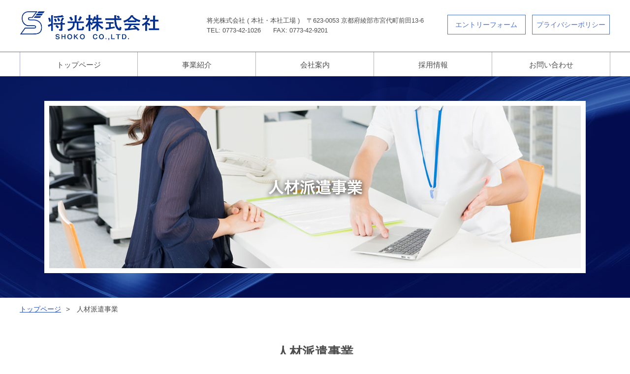

--- FILE ---
content_type: text/html; charset=UTF-8
request_url: http://www.shoko-japan.co.jp/temp_agency.php
body_size: 22212
content:
<!DOCTYPE html>
<html lang="ja" dir="ltr">
<head>
<meta charset="UTF-8">
<title>人材派遣事業 | 将光株式会社</title>
<meta http-equiv="X-UA-Compatible" content="IE=edge">
<meta name="viewport" content="width=device-width,initial-scale=1.0,minimum-scale=1.0,maximum-scale=1.0,user-scalable=no">
<meta name="format-detection" content="telephone=no">
<meta name="keywords" content="将光株式会社,京都府綾部市,人材派遣事業部,有料職業紹介事業 ,労働者派遣法,求職者">
<meta name="description" content="人材派遣事業は、派遣先の大手電子機器メーカー内で安全センサの組立・製造をしたりしています。">

<!-- OGP -->
<meta property="og:type" content="article">
<meta property="og:url" content="//www.shoko-japan.co.jp/">
<meta property="og:title" content="人材派遣事業 | 将光株式会社">
<meta property="og:image" content="//www.shoko-japan.co.jp/img/og_img.png">
<meta property="og:site_name" content="人材派遣事業 | 将光株式会社">
<meta property="og:description" content="人材派遣事業は、派遣先の大手電子機器メーカー内で安全センサの組立・製造をしたりしています。">



<link rel="stylesheet" href="//www.shoko-japan.co.jp/css/font-awesome.min.css">
<link rel="stylesheet" href="//www.shoko-japan.co.jp/css/default.css">


<link rel="stylesheet" href="//www.shoko-japan.co.jp/css/modal.css" media="screen,print">

<link rel="stylesheet" href="//www.shoko-japan.co.jp/css/common.css">

<link rel="shortcut icon" href="//www.shoko-japan.co.jp/img/favicon.ico">
<link rel="icon" type="image/png" href="//www.shoko-japan.co.jp/img/favicon.png">
<link rel="apple-touch-icon-precomposed" href="//www.shoko-japan.co.jp/img/apple-touch-icon-152x152.png">


<script src="//www.shoko-japan.co.jp/js/jquery-1.11.0.min.js"></script>



<script src="//www.shoko-japan.co.jp/js/response.min.js"> </script>
<script src="//www.shoko-japan.co.jp/js/pageTop.js"></script>
<script src="//www.shoko-japan.co.jp/js/slip.js"></script>
<script src="//www.shoko-japan.co.jp/js/over.js"></script>


<script src="//www.shoko-japan.co.jp/js/modal.js"></script>




<!--[if lt IE 9]>
<script src="./js/html5.js"></script>
<script src="./js/css3-mediaqueries.js"></script>
<![endif]-->
</head>


<body id="pTop" class="article Temp_agency" data-responsejs='{ "create": [ { "prop": "width", "prefix": "src", "lazy": true, "breakpoints": [0,592,1001] } ]}'>


<!-- header -->
<header>
	<ul class="headerUl cf">
		<li class="h1"><a href="./"><img src="./img/logo_20220921.png" alt="将光株式会社"></a></li>
		<li class="headerConte pc">
			<div class="headerBox cf">
				<ul class="headerInfo">
					<li>将光株式会社 ( 本社・本社工場 ) <span>&#12306;623-0053 <br> 京都府綾部市宮代町前田13-6</span></li>
					<li>TEL: 0773-42-1026<span>FAX: 0773-42-9201</span></li>
				</ul>
				<ul class="headerLink cf">
					<li><a href="./entry.php">エントリーフォーム</a></li>
					<li><a href="./privacy.php">プライバシーポリシー</a></li>
				</ul>
			</div>
		</li>
		<li class="menuBtn sp"><a href="#modal" id="naviOpen"><i class="fa fa-bars"></i></a></li>
		<li class="telBtn sp"><a href="tel:0773421026"><i class="fa fa-phone"></i></a></li>
	</ul>
</header>

<nav class="pc gnav dropmenu">
	<ul>
		<li class="navItem01"><a href="./">トップページ</a></li>
		<li class="navItem02">事業紹介
			<ul class="drop cf">
				<li class="navItem02b"><a href="./fiber_products.php">繊維製品縫製加工事業</a>
					<ul class="drop cf">
						<li><a href="./fiber_products_case.php">製品事例</a></li>
						<li><a href="./fiber_products_facility.php">設備</a></li>
					</ul>
				</li>
				<li class="navItem02c"><a href="./industrialparts.php">産業部品加工事業</a>
					<ul class="drop cf">
						<li><a href="./industrialparts_case.php">製品事例</a></li>
						<li><a href="./industrialparts_facility.php">設備</a></li>
					</ul>
				</li>
				<li><a href="./temp_agency.php">人材派遣事業</a></li>
			</ul>
		</li>
		<li class="navItem03">会社案内
			<ul class="drop cf">
				<li><a href="./philosophy.php">経営理念・方針</a></li>
				<li><a href="./company.php">会社概要</a></li>
			</ul>
		</li>
		<li class="navItem04">採用情報
			<ul class="drop cf">
				<li><a href="./voice.php">先輩の声</a></li>
				<li><a href="./recruit.php">募集要項</a></li>
				<li><a href="./entry.php">エントリーフォーム</a></li>
			</ul>
		</li>
		<li class="navItem05"><a href="./contact.php">お問い合わせ</a></li>
	</ul>
</nav>

<!-- cover -->
<div class="incoverWrap">
<h2 id="cover02" class="incover08">
	<img src="./img/incover08.png" alt="人材派遣事業">
</h2>
</div>
<!-- /cover -->

<ul class="pankuzu cf">
	<li><a href="./">トップページ</a>&gt;</li>
	<li>人材派遣事業</li>
</ul>

<div id="main">
	<section class="tempAgency00Wrap inWrap01">
		<div class="inner01">
			<h2 class="txtTit">人材派遣事業<span class="enTit02">temp agency</span></h2>
			<ul class="topRecruitBtn cf">
				<li><a href="#Agency01" class="cmnBtn01">人材を<br>お探しの企業様へ</a></li>
				<li><a href="#Agency02" class="cmnBtn01">仕事を<br>お探しの求職者様へ</a></li>
				<li><a href="#Agency03" class="cmnBtn01">労働者派遣法に基づく<br>情報公開</a></li>
			</ul>
		</div>
	</section>
	<section class="tempAgency01Wrap inWrap01" id="Agency01">
		<div class="inner01">
			<h2 class="txtTit">人材をお探しの企業様へ<span class="enTit02">to companies looking for talent</span></h2>
			<ul class="contentsBox02 cf">
				<li class="r_img01"><img src="./img/img_tempagency01.png" alt="人材派遣事業[派26-300379] 有料職業紹介事業 [26-1-300034]"></li>
				<li class="l_txt01">
					<h3>将光の人材派遣ついて</h3>
					<p>当社は、派遣に関する法令・契約が順守されるよう、社員への教育を徹底しております。<br>
					また、派遣スタッフの技術向上はもとより、品質管理に係わる資格の取得など、スキルアップを積極的に支援しております。<br>
					※全スタッフのうち、60％以上が品質管理検定の有資格者です。</p>
					<p>短期でも、中長期派遣でも大丈夫です。まずはご相談ください。</p>
				</li>
			</ul>
			<dl class="contentsBox01">
				<dt>幅広い業務や業種に対応いたします。</dt>
				<dd>
					地元の京都府綾部市近郊の大手製造メーカーを中心に人材を派遣させていただき厚い信頼を得ております。
				</dd>
			</dl>
			<dl class="contentsBox01">
				<dt>実績</dt>
				<dd>
					<ul class="tempAgencyList cf">
						<li>電子機器組立</li>
						<li>自動車部品製造</li>
						<li>膜製品製造</li>
					</ul>
				</dd>
			</dl>
		</div>
	</section>
	<section class="tempAgency02Wrap inWrap01" id="Agency02">
		<div class="inner01">
			<h2 class="txtTit">仕事をお探しの求職者様へ<span class="enTit02">to job seeker</span></h2>
			<ul class="contentsBox02 cf">
				<li class="r_img01"><img src="./img/img_tempagency02.png" alt="経験や能力を活かる環境 スキルアップへのサポート体制 女性社員も多く幅広い世代が活躍"></li>
				<li class="l_txt01">
					<h3>将光で働くメリット</h3>
					<p>当社は、創業してから半世紀以上、アパレル事業部、産業資材事業部、人材派遣事業部の３事業部を軸に幅広くビジネスを展開してきました。<br>
						幅広い年齢・職種の社員が活躍しており、未経験でも経験豊かな先輩社員からのフォローや充実したサポート体制が整っていますので、安心して仕事に取り組むことが出来ます。
					</p>
				</li>
			</ul>
			<div class="tempAgencyBox01">
				<img src="./img/img_tempagency03.jpg" alt="派遣形態">
			</div>
			<ul class="tempAgencyBtn cf">
				<li><a href="./recruit.php" class="cmnBtn01">募集要項はこちら</a></li>
				<li><a href="./contact.php" class="cmnBtn01">お問い合わせはこちら</a></li>
			</ul>
		</div>
	</section>
	<section class="tempAgency02Wrap inWrap01" id="Agency03">
		<div class="inner01">
			<h2 class="txtTit">労働者派遣法に基づく情報公開<span class="enTit02">information disclosure</span></h2>
			<p>労働者派遣法第23条第5項に基づき、当社の労働者派遣事業に関する情報を公開いたします。</p>
		</div>
		<a data-target="modal01" class="modal-open cmnBtn01 modalBtn">詳しくはこちら</a>
	</section>
</div><!-- /#main -->

<!-- #modal -->
<div id="modal01" class="modal-content">
	<div class="modalInnr">
		<p class="modal_bt"><a class="modal-close">×</a></p>
		<div class="modalConte01">
			<h3>労働者派遣事業に係わる情報提供</h3>
			<h4>労働者派遣事業の適正な運営の確保及び派遣労働者の保護等に関する法律、第23条第5項の規定に従い、労働者派遣事業に係わる情報をお知らせいたします。</h4>
			<p>2025年6月1日時点</p>
			<dl class="modalList01">
				<dt>1.派遣労働者の数</dt>
				<dd>
					<table class="baseTb comTb">
						<tbody>
							<tr>
								<th>派遣労働者の数(1日平均)</th>
								<td>21(人)</td>
							</tr>
						</tbody>
					</table>
				</dd>
			</dl>
			<dl class="modalList01">
				<dt>2.労働者派遣の役務の提供を受けた者の数</dt>
				<dd>
					<table class="baseTb comTb">
						<tbody>
							<tr>
								<th>派遣先の実績(事業年度あたりの事業所数)</th>
								<td>3(件)</td>
							</tr>
						</tbody>
					</table>
				</dd>
			</dl>
			<dl class="modalList01">
				<dt>3.派遣料金・派遣労働者の賃金に関する事項</dt>
				<dd>
					<table class="baseTb comTb">
						<tbody>
							<tr>
								<th>労働者派遣に関する料金の額の平均額(1日8時間あたりの額)</th>
								<td>14,800(円)</td>
							</tr>
							<tr>
								<th>派遣労働者の賃金の額の平均額(1日8時間あたりの額)</th>
								<td>10,160(円)</td>
							</tr>
							<tr>
								<th>マージン率</th>
								<td>31.4(%)</td>
							</tr>
						</tbody>
					</table>
				</dd>
			</dl>
			<p class="modalTxt02">※マージンには、精皆勤手当・技術手当・エリア手当・有給休暇手当・社員教育訓練費用、会社が負担する社会保険料・雇用保険料・労災保険料、運営スタッフ(営業、事務員)の給料及び社会保険料・雇用保険料、人材募集・採用に関わる費用、会社の事務所家賃・光熱費、営業経費(社有車、燃料費、通信費)等も含まれております。</p>
			
			<dl class="modalList01">
				<dt>4.労働者派遣法第30条の4第１項の労使協定を締結しているか否かの別等</dt>
				<dd>
					<table class="baseTb comTb">
						<tbody>
							<tr>
								<th>労使協定の有無</th>
								<td>
									有 （協定の有効期間の終期：2026年3月31日）
								</td>
							</tr>
							<tr>
								<th>労使協定の対象となる派遣労働者の範囲</th>
								<!--<td>全ての派遣労働者</td>-->
								<td class="modalListTdLeft">
									・その他の製造技術者　・金属プレス工　・金属溶接・溶断工<br>
									・その他の製品製造・加工処理工（金属製品・食料品等を除く）<br>
									・電気機械組立工　・半導体製品製造工　・電子機器部品組立工
									<!-- 輸送用機器製造技術者、金属プレス工、金属溶接・溶断工、その他の製品製造等、電子機械器具組立工等、半導体製品製造工、電子機器部品組立工 -->
								</td>
							</tr>
						</tbody>
					</table>
				</dd>
			</dl>
			
			<dl class="modalList02">
				<dt>5.教育訓練に関する事項<span>社内集合研修に加え、オンライン学習システム等により、教育訓練を実施しております。</span></dt>
				<dd>
					<div class="tableWrap">
						<p class="scrollTxt">※横スクロールできます</p>
						<table class="baseTb comTb">
							<thead>
								<tr>
									<th class="tbRow01">教育訓練の種類</th>
									<th class="tbRow02">賃金支給の有無</th>
									<th class="tbRow02">労働者の費用負担の有無</th>
								</tr>
							</thead>
							<tbody>
								<tr>
									<th>1.労働安全衛生法第59条の規定に基づく安全衛生教育</th>
									<td rowspan="12" class="row12">有</td>
									<td rowspan="12" class="row12">無</td>
								</tr>
								<tr>
									<td>新入社員の機械等取扱教育</td>
								</tr>
								<tr>
									<td>作業手順訓練</td>
								</tr>
								<tr>
									<td>危険予知訓練</td>
								</tr>
								<tr>
									<th>2.その他の訓練</th>
								</tr>
								<tr>
									<td>リスクアセスメント作成研修</td>
								</tr>
								<tr>
									<th>3.キャリアアップに資する教育訓練</th>
								</tr>
								<tr>
									<td>入職時等基礎的訓練
										<em>(イ)新規入社研修</em>
										<em>(ロ)安全衛生推進者養成講習</em>
									</td>
								</tr>
								<tr>
									<td>職能別訓練
										<em>(イ)QC基本研修4級</em>
										<em>(ロ)有機溶剤作業主任者講習</em>
									</td>
								</tr>
								<tr>
									<td>職種転換訓練
										<!--<em>(ロ)職長受験講座</em>-->
										<em>(イ)職長受検講座</em>
									</td>
								</tr>
								<tr>
									<td>階層別訓練
										<em>(イ)QC3級受験研修</em>
										<em>(ロ)QC2級受験研修</em>
									</td>
								</tr>
								<tr>
									<td>その他の教育訓練
										<em>(イ)ビジネスマナー実務検定</em>
									</td>
								</tr>
							</tbody>
						</table>
					</div>
				</dd>
			</dl>

			<dl class="modalList01">
				<dt>6.キャリアコンサルティングに関する事項</dt>
				<dd>
					<table class="baseTb comTb">
						<tbody>
							<tr>
								<th>
									相談窓口（担当者）
								</th>
								<td>
									畑中 俊範
								</td>
							</tr>
							<tr>
								<th>連絡先</th>
								<td>（TEL）0773-42-1026</td>
							</tr>
						</tbody>
					</table>
				</dd>
			</dl>

		</div>
			<!--<dl class="contentsBox01">
				<dt>人材派遣事業のマージン率</dt>
				<dd>
					<p>マージン率は、以下の計算式で算出されます。</p>
					<table class="baseTb comTb">
						<thead>
							<tr>
								<th colspan="2">派遣料金　（派遣先が派遣会社へ支払う料金）</th>
							</tr>
						</thead>
						<tbody>
							<tr>
								<th>賃金（派遣会社が労働者に支払う賃金）</th>
								<td>マージン</td>
							</tr>
						</tbody>
					</table>
				</dd>
			</dl>
		</div>
		<div class="modalConte02">
			<img src="./img/img_tempagency04.png" alt="マージン率">
			<table class="baseTb comTb">
				<tbody>
					<tr>
						<th>派遣労働者の数</th>
						<td>00名　（2018年7月現在）</td>
					</tr>
					<tr>
						<th>派遣先の数</th>
						<td>0箇所　（2018年7月現在）</td>
					</tr>
					<tr>
						<th>派遣料金の一人あたりの平均額</th>
						<td>00,000　（1日8時間あたり）</td>
					</tr>
					<tr>
						<th>派遣社員の賃金の平均額</th>
						<td>00,000　（1日8時間あたり）</td>
					</tr>
					<tr>
						<th>マージン率</th>
						<td>00.0 %</td>
					</tr>
					<tr>
						<th>教育訓練に関する事項</th>
						<td>ビジネスマナー<br>
						安全衛生<br>
						品質管理　など
						</td>
					</tr>

				</tbody>
			</table>
			<p>&#8251;マージンには、派遣労働者の社会保険料なども含まれています。</p>-->
	</div>
</div>


<div class="inFooter">
<p id="pageTop"><a href="#pTop"><img src="./img/pagetop_off.png" alt="ページトップへ"></a></p>


<!-- footer -->
<footer>
	<div class="footerInfo">
		<p class="fLogo"><img src="./img/logo_20220921.png" alt="将光株式会社"></p>

		<ul class="footerAdd  cf">
			<li>
				<h3>将光株式会社(本社・本社工場)</h3>
				<ul class="add">
					<li>&#12306;623-0053&nbsp;京都府綾部市宮代町前田13-6</li>
					<li>TEL：<span class="pcTel">0773-42-1026</span><span class="spTel"><a href="tel:0773421026">0773-42-1026</a></span><span class="infoFax">FAX：0773-42-9201</span></li>
				</ul>
			</li>
			<li>
				<h3>将光株式会社(志賀郷工場)</h3>
				<ul class="add">
					<li>&#12306;623-0343&nbsp;京都府綾部市志賀郷町柿ヶ坪6</li>
					<li>TEL：<span class="pcTel">0773-21-7584</span><span class="spTel"><a href="tel:">0773-21-7584</a></span><span class="infoFax">FAX：0773-21-7585</span></li>
				</ul>
			</li>
		</ul>
	</div>

	<div class="fNavArea pc">
		<ul class="fNav cf">
			<li class="fNavItem01">
				&#9654;<a href="./">トップページ</a>
			</li>
			<li class="fNavItem02">
				<p>[ 事業紹介 ]</p>
				<ul class="fconteUl02">
					<li>&#9654;<a href="fiber_products.php">繊維製品縫製加工事業</a>
						<ul class="fnavDtle cf">
							<li>&#9655;<a href="./fiber_products_case.php">製品事例</a></li>
							<li>&#9655;<a href="./fiber_products_facility.php">設備</a></li>
						</ul>
					</li>
					<li>&#9654;<a href="industrialparts.php">産業部品加工事業</a>
						<ul class="fnavDtle cf">
							<li>&#9655;<a href="./industrialparts_case.php">製品事例</a></li>
							<li>&#9655;<a href="./industrialparts_facility.php">設備</a></li>
						</ul>
					</li>
					<li>&#9654;<a href="./temp_agency.php">人材派遣事業</a></li>
				</ul>
			</li>
			<li class="fNavItem03">
				<p>[ 会社案内 ]</p>
				<ul class="fconteUl02">
					<li>&#9654;<a href="./philosophy.php">経営理念・方針</a></li>
					<li>&#9654;<a href="./company.php">会社概要</a></li>
				</ul>
			</li>
			<li class="fNavItem04">
				<p>[ 採用情報 ]</p>
				<ul class="fconteUl02">
					<li>&#9654;<a href="./voice.php">先輩の声</a></li>
					<li>&#9654;<a href="./recruit.php">募集要項</a></li>
					<li>&#9654;<a href="./entry.php">エントリーフォーム</a></li>
				</ul>
			</li>
			<li class="fNavItem05">
				<ul class="fconteUl03">
					<li>&#9654;<a href="./contact.php">お問い合わせ</a></li>
					<li>&#9654;<a href="./privacy.php">プライバシーポリシー</a></li>
				</ul>
			</li>
		</ul>
	</div>

	<p class="copyright pc"><small>Copyright &copy; 将光株式会社 All Rights Reserved.</small></p>
</footer>
<!-- /footer -->


<div class="sp">
	<nav class="spNavi">
		<ul>
			<li><a href="./">トップページ</a></li>
			<li>
				<ul>
					<li class="nolink">
						<span>事業紹介</span>
						<ul class="p_in">
							<li><a href="./fiber_products.php">繊維製品縫製加工事業</a></li>
							<li><a href="./fiber_products_case.php">製品事例</a></li>
							<li><a href="./fiber_products_facility.php">設備</a></li>
						</ul>
						<ul class="p_in">
							<li><a href="./industrialparts.php">産業部品加工事業</a></li>
							<li><a href="./industrialparts_case.php">製品事例</a></li>
							<li><a href="./industrialparts_facility.php">設備</a></li>
						</ul>
						<p class="p_in"><a href="./temp_agency.php">人材派遣事業</a></p>
					</li>
				</ul>
			</li>
			<li><a href="./philosophy.php">経営理念・方針</a></li>
			<li><a href="./company.php">会社概要</a></li>
			<li><a href="./voice.php">先輩の声</a></li>
			<li><a href="./recruit.php">募集要項</a></li>
			<li><a href="./entry.php">エントリーフォーム</a></li>
			<li><a href="./contact.php">お問い合わせ</a></li>
			<li><a href="./privacy.php">プライバシーポリシー</a></li>
		</ul>
	</nav>

	<footer>
		<div class="f_inner">
			<ul>
				<li><a href="#pTop"><i class="fa fa-long-arrow-up"></i>ページトップ</a></li>
				<li><a href="tel:0773421026"><i class="fa fa-phone"></i>お電話</a></li>
				<li><a href="./contact.php"><i class="fa fa-envelope"></i>メール</a></li>
			</ul>
		</div>

		<p class="copyright">Copyright &copy; 将光株式会社 All Rights Reserved.</p>
	</footer>

</div><!-- slide_menu -->
<div id="modal">
	<div class="page_slide_navi">
		<p class="btn-close"><a href="javascript:$.pageslide.close()">閉じる</a></p>

		<ul id="slide_navi">
			<li><a href="./">トップページ</a></li>
			<li>
				<ul>
					<li class="nolink">
						<span>事業紹介</span>
						<ul class="p_in">
							<li><a href="./fiber_products.php">繊維製品加工事業</a></li>
							<li><a href="./fiber_products_case.php">製品事例</a></li>
							<li><a href="./fiber_products_facility.php">設備</a></li>
						</ul>
						<ul class="p_in">
							<li><a href="./industrialparts.php">産業部品加工事業</a></li>
							<li><a href="./industrialparts_case.php">製品事例</a></li>
							<li><a href="./industrialparts_facility.php">設備</a></li>
						</ul>
						<p class="p_in"><a href="./temp_agency.php">人材派遣事業</a></p>
					</li>
				</ul>
			</li>
			<li><a href="./philosophy.php">経営理念・方針</a></li>
			<li><a href="./company.php">会社概要</a></li>
			<li><a href="./voice.php">先輩の声</a></li>
			<li><a href="./recruit.php">募集要項</a></li>
			<li><a href="./entry.php">エントリーフォーム</a></li>
			<li><a href="./contact.php">お問い合わせ</a></li>
			<li><a href="./privacy.php">プライバシーポリシー</a></li>
		</ul>
	</div>
</div>

<script src="//www.shoko-japan.co.jp/js/jquery.pageslide.js"></script>

<script>
	$(function(){
		$('#naviOpen').pageslide({ direction: 'left', modal: true });
	});
</script>

<script src="//www.shoko-japan.co.jp/js/data-img.js"></script>
<!-- /slide_menu -->

<script src="//www.shoko-japan.co.jp/js/flickity-docs.min.js"></script></div>


</body>
</html>

--- FILE ---
content_type: text/css
request_url: http://www.shoko-japan.co.jp/css/default.css
body_size: 1806
content:
@charset "utf-8";

* {
    margin: 0;
    padding: 0;
}

html {
    overflow-y: scroll;
}

body {
    font-family:  "游ゴシック", "Yu Gothic", "メイリオ", Meiryo,"ヒラギノ角ゴ ProN W3", "Hiragino Kaku Gothic ProN", sans-serif;
}

table, pre, code, select, input, textarea, kbd, var, ins, del, samp, h1, h2, h3, h4, h5, h6 {
    font-size: 100%;
}

br {
    vertical-align: middle;
/* FFで改行あるなしで高さが微妙に変わるのを回避 */
}

address,cite,dfn,em,var {
    font-style: normal;
}

img {
    border: none;
    vertical-align: bottom;
    line-height: 1;
    -ms-interpolation-mode: bicubic;
    width: auto;
    max-width: 100%;
    height: auto;
 /* 大きい画像縮小してもキレイ */
}

table {
    border-spacing: 0;
    border-collapse: collapse;
}

ul,ol,li {
    list-style: none;
}

blockquote, q {
    quotes: none;
}

abbr,acronym {
    border: 0;
    font-variant: normal;
}

form label {
    cursor: pointer;
}

select option {
    padding: 0 5px;
}

input, textarea {
    margin: 1px;
    padding: 2px;
    line-height: 1;
}

textarea {
    overflow: auto;
}

input, button, textarea, select, optgroup, option {
    font-family: inherit;
    font-size: inherit;
    font-weight: inherit;
}

a {
    cursor: pointer;
}

.cf:after {
    content: "";
    clear: both;
    display: block;
}

* {
    -webkit-box-sizing: border-box;
    -moz-box-sizing: border-box;
    -o-box-sizing: border-box;
    -ms-box-sizing: border-box;
    box-sizing: border-box;
    -webkit-overflow-scrolling: touch;
    overflow-scrolling: touch;
}

@media screen and (max-width: 768px) {

/* iphone用inputタグの初期化 */
    input[type="button"],
input[type="reset"],
input[type="submit"] {
        -webkit-appearance: none;
        margin-bottom: 10px;
    }
}

--- FILE ---
content_type: text/css
request_url: http://www.shoko-japan.co.jp/css/modal.css
body_size: 1636
content:
.modal-content {
    position: fixed;
    display: none;
    z-index: 101;
    width: 770px;
    margin: 0;
    padding: 10px;
    background: #fff;
    -moz-border-radius: 5px;
    -webkit-border-radius: 5px;
    -o-border-radius: 5px;
    -ms-border-radius: 5px;
    border-radius: 5px;
}

.modal-content p {
    margin: 0;
    padding: 0;
}

.modal-overlay {
    z-index: 100;
    display: none;
    position: fixed;
    top: 0;
    left: 0;
    width: 100%;
    height: 120%;
    background-color: rgba(0,0,0,0.75);
}

.modal-open {
    color: #bfaf95;
    text-decoration: none;
}

.modal-open:hover {
    cursor: pointer;
    text-decoration: underline;
}

.modal-close {
    color: #00f;
    text-decoration: underline;
}

.modal-close:hover {
    cursor: pointer;
}

.modal_bt {
    text-align: right;
    font-size: 360%;
    line-height: 1;
}

.modal_bt a {
    text-decoration: none;
    color: #9e755e;
}


/* ★★★★★★★★★★★★★★★★★★★★★★★★★★★★★★ */
/* ★★★★★★★★★★★★★★★★★★★★★★★★★★★★★★ */

@media print,screen and (max-width: 1000px) {

/* ★★★★★★★★★★★★★★★★★★★★★★★★★★★★★★ */
/* ★★★★★★★★★★★★★★★★★★★★★★★★★★★★★★ */

    .modal-content {
        width: 90%;
    }

/* ☆☆☆☆☆☆☆☆☆☆☆☆☆☆☆☆☆☆☆☆☆☆☆☆☆☆☆☆☆☆ */
} /* max-width: 414px ここまで */

/* ☆☆☆☆☆☆☆☆☆☆☆☆☆☆☆☆☆☆☆☆☆☆☆☆☆☆☆☆☆☆ */

--- FILE ---
content_type: text/css
request_url: http://www.shoko-japan.co.jp/css/common.css
body_size: 68443
content:
@charset "utf-8";

/*-----------------------------------------------------------
全体スタイル
-----------------------------------------------------------*/

body {
	width: 100% !important;
	color: #4d4d4d;
	font-size: 16px;
	line-height: 1.6;
	overflow: hidden;
}


/*リンク表示方法*/

a {
	text-decoration: underline;
}

/*-----------------------------------------------------------
PCサイズ
-----------------------------------------------------------*/

.pc {
	display: block;
}

.sp, .spTel {
	display: none;
}

.pcTel {
	display: inline;
}


/*-----------------------------------------------------------
header
-----------------------------------------------------------*/

header {
	padding: 22px 0 0;
	width: 96%;
	max-width: 1920px;
	margin: 0 auto;
}

header h1 {
	font-weight: normal;
	font-size: 12px;
}

.headerUl {
	margin: 15px 0 0;
	max-width: 1200px;
	width:  100%;
	margin:  0 auto;
}

.headerInfo {
    font-size:  13px;
}

.h1 {
    max-width:  297px;
    width:  23.666%;
    float:  left;
}

.headerConte {
    max-width:  820px;
    width:  68.3333%;
    float:  right;
    margin: 8px 0 0;
}

.headerBox > .headerInfo {
    max-width:  450px;
    width:  54.87%;
    float:  left;
    margin:  2px 0 0;
}

.headerBox > .headerLink {
    max-width:  330px;
    width:  40.24%;
    float: left;
    margin: 0 0 0 4.8%;
}

.headerInfo > li {
    display:  inline-block;
}

.headerLink > li {
    max-width:  160px;
    width: 48%;
    float:  left;
    margin: 0 0 0 4%;
    border: solid 1px #4d71ca;
}

.headerLink > li:first-child {
    margin:  0;
}

.headerInfo > li br {
    display:  none;
}

.headerLink > li a {
    display:  block;
    text-decoration:  none;
    color: #4d71ca;
    font-size:  14px;
    text-align:  center;
    padding: 8px 0;
}

.headerLink > li a:hover {
    background: #4d71ca;
    color: #fff;
}

.headerUl:after {
	content: '';
	display: block;
	clear: both;
}

.headerUl li {
	/* float: left; */
}

.headerBox > .headerInfo > li+li span {
	padding: 0 0 0 25px;
}

.headerInfo > li:first-child span {
    padding:  0 0 0 10px;
}

.logo {
	width: 234px;
}

.logo a:hover img {
	opacity: 1;
}

.headerAdd {
	width: 520px;
	margin: 0 0 0 10px;
	text-align: right;
}

.headerTel {
	width: 221px;
	margin: 0 0 0 15px;
	padding: 7px 0 0;
}

/*-----------------------------------------------------------
テーブル共通
-----------------------------------------------------------*/

.baseTb {
	border-collapse: separate;
	width: 100%;
	margin: 0 auto;
}

.baseTb th {
	background: #193a8e;
	color: #fff;
}

.baseTb td {
	background: #fff;
	color: #555;
	padding: 13px 2% 10px;
	border-right: solid 1px #193a8e;
	position:  relative;
}

.baseTb td.modalListTdLeft {
    text-align: left;
}


/*-----------------------------------------------------------
 nav
-----------------------------------------------------------*/

.gnav {
	margin: 23px auto 0;
	width: 100%;
	/* background: #ccc; */
	max-width:  1920px;
	border-top: solid 1px #4d71ca;
}

.gnav > ul {
    width: 96%;
    max-width: 1200px;
    margin: 0 auto;
}

nav ul:after,
nav:after {
	content: '';
	display: block;
	clear: both;
}

.gnav > ul > li {
	text-align:  center;
	max-width: 240px;
	width: 20%;
	float: left;
	/* color:  #4d71ca; */
	font-size:  15px;
	border-right: solid 1px #a9aeda;
	padding: 14px 0 11px;
}

.gnav > ul li a {
	/* background: #ccc; */
	display: block;
}

nav li a:hover {
	background: #a9aeda;
}

.gnav > ul > li > a {
    display:  block;
    text-decoration:  none;
    color: #4d4d4d;
}

.gnav > ul > li:first-child {border-left: solid 1px #a9aeda;}

/*--  Gナビ ドロップ  --*/

.dropmenu ul > li {
    position: relative;
}

.dropmenu ul > li > a {
    display: block;
    -webkit-transition: all .5s;
    -moz-transition: all .5s;
    -o-transition: all .5s;
    transition: all .5s;
}

.dropmenu ul > li > ul {
    display: none;
    position: absolute;
    z-index: 4000;
    /* position: relative; */
    color: #fff;
    border-top: solid 1px #fff;
    width: 100%;
    top: 101%;
}

.dropmenu ul > li > ul > .navItem02b > ul {
    display: none;
    position: absolute;
    z-index: 4000;
    /* position: relative; */
    color: #fff;
    border-top: solid 1px #fff;
    width: 100%;
    top: -2%;
    right: -100%;
}

.dropmenu ul > li > ul > .navItem02b > ul > li > ul{
    display: none;
    position: absolute;
    z-index: 4000;
    /* position: relative; */
    color: #fff;
    border-top: solid 1px #fff;
    width: 100%;
    top: -2%;
    right: -100%;
}

.dropmenu ul > li > ul > .navItem02c > ul {
    display: none;
    position: absolute;
    z-index: 4000;
    /* position: relative; */
    color: #fff;
    border-top: solid 1px #fff;
    width: 100%;
    top: -2%;
    right: -100%;
}

.dropmenu ul > li > ul > .navItem02c > ul > li > ul{
    display: none;
    position: absolute;
    z-index: 4000;
    /* position: relative; */
    color: #fff;
    border-top: solid 1px #fff;
    width: 100%;
    top: -3%;
    right: -100%;
}


.dropmenu ul > li:hover ul {
    display: block;
}

.dropmenu ul > li ul > li:hover > ul {
    display: block;
}

.dropmenu ul > li ul > li > ul > li:hover > ul {
    display: block;
}

.dropmenu ul > li > ul > li {
    display: block;
    float:  none;
    text-align: left;
    -moz-transition: .2s;
    -webkit-transition: .2s;
    -o-transition: .2s;
    -ms-transition: .2s;
    transition: .5s;
    white-space: nowrap;
    line-height: 1.2;
}

.dropmenu ul > li > ul > .navItem02b {
    /* display: block; */
    /* padding: 17px 0 15px 14px; */
    /* color: #fff; */
    /* text-decoration: none; */
    /* -webkit-transition: all .3s; */
    -moz-transition: all .3s;
    -o-transition: all .3s;
    /* transition: all .3s; */
    /* font-size: 14px; */
    filter: progid:DXImageTransform.Microsoft.gradient(startColorstr=#CCFFFFFF,endColorstr=#CCFFFFFF);
    /* background: rgba(77, 113, 202, 0.92); */
    /* border-bottom: 1px solid #fff; */
    /* line-height: 18px; */
    /* color: #fff; */
    /* border: solid 1px #4d71ca; */
}

.dropmenu ul > li > ul > .navItem02c {
    /* display: block; */
    /* padding: 17px 0 15px 14px; */
    /* color: #fff; */
    /* text-decoration: none; */
    /* -webkit-transition: all .3s; */
    -moz-transition: all .3s;
    -o-transition: all .3s;
    /* transition: all .3s; */
    /* font-size: 14px; */
    filter: progid:DXImageTransform.Microsoft.gradient(startColorstr=#CCFFFFFF,endColorstr=#CCFFFFFF);
    /* background: #4D71CB; */
    /* border-bottom: 1px solid #fff; */
    /* line-height: 18px; */
}

.dropmenu ul > li > ul > li > ul > li {
    display: block;
    float:  none;
    text-align: left;
    -moz-transition: .2s;
    -webkit-transition: .2s;
    -o-transition: .2s;
    -ms-transition: .2s;
    transition: .5s;
    white-space: nowrap;
    line-height: 1.2;
}

.dropmenu ul > li > ul > li:first-child {
   border-top: #fff;
}

.dropmenu ul > li > ul > li > a {
    display: block;
    padding: 17px 0 15px 14px;
    color: #fff;
    text-decoration: none;
    -webkit-transition: all .3s;
    -moz-transition: all .3s;
    -o-transition: all .3s;
    transition: all  .3s;
    font-size: 14px;
    filter: progid:DXImageTransform.Microsoft.gradient(startColorstr=#CCFFFFFF,endColorstr=#CCFFFFFF);
    background: #4D71CB;
    border-bottom: 1px solid #fff;
    line-height: 18px;
}

.dropmenu ul > li > ul > li > ul > li > a {
    display: block;
    padding: 17px 0 15px 14px;
    color: #fff;
    text-decoration: none;
    -webkit-transition: all .3s;
    -moz-transition: all .3s;
    -o-transition: all .3s;
    transition: all  .3s;
    font-size: 14px;
    filter: progid:DXImageTransform.Microsoft.gradient(startColorstr=#CCFFFFFF,endColorstr=#CCFFFFFF);
    background: #4d97cb;
    border-bottom: 1px solid #fff;
    line-height: 18px;
}

.dropmenu ul > li > ul > li > a:hover {
    background: #fff;
    color: #fff;
    background: #a9aeda;
}

.dropmenu ul > li > ul > li p a {
    padding: 17px 0 15px 14px;
    display: block;
    padding: 17px 0 15px 14px;
    color: #fff;
    text-decoration: none;
    -webkit-transition: all .3s;
    -moz-transition: all .3s;
    -o-transition: all .3s;
    transition: all .3s;
    font-size: 14px;
    filter: progid:DXImageTransform.Microsoft.gradient(startColorstr=#CCFFFFFF,endColorstr=#CCFFFFFF);
    background: #4D71CB;
    border-bottom: 1px solid #fff;
    line-height: 18px;
}

.dropmenu ul > .navItem01 > a {
    padding: 14px 0 11px;
}

.dropmenu ul > .navItem01 {
    padding:  0;
}

.dropmenu ul > .navItem05 > a {
    padding: 14px 0 11px;
}

.dropmenu ul > .navItem05 {
    padding:  0;
}

.dropmenu ul > .navItem01 > a:hover {
    color:  #fff;
}

.dropmenu ul > .navItem05 > a:hover {
    color:  #fff;
}
/*-----------------------------------------------------------
#slide
-----------------------------------------------------------*/

#modal {
	display: none;
}

/*-----------------------------------------------------------
#cover
-----------------------------------------------------------*/
.coverWrap {
    /* background: url(../img/coverwrap_bg.jpg) center center no-repeat; */
    /* background-size: cover; */
    /* padding:  50px 0; */
}

#cover {
	max-width: 1920px;
	margin:  0 auto;
	width: 100%;
	position:  relative;
	background: url(../img/coverwrap_bg.jpg) center center no-repeat;
	background-size: cover;
	padding: 50px 0;
}

/*--- wideslider ---*/

.wideslider {
    width: 100%;
    height: auto !important;
    text-align: left;
    position: relative;
}

.wideslider ul,
.wideslider ul li {
    float: none;
    /*width: 1004px;*/
    margin: 0 auto;
}

/* widesliderがちゃんと表示されるまでは、要素を非表示にする */
#cover.wideslider ul,
#cover.wideslider ul li {
    display: none;
}

#cover.wideslider ul li img {
    width: 100%;
    /* max-width: 1010px; */
    /* padding: 0 2px; */
}


/* widesliderがちゃんと表示されたらwideslider_baseが表示されるので、このタイミングで表示状態にする */
.wideslider_base ul,
.wideslider_base ul li {
    display: block !important;
}

.wideslider_wrap ul,
.wideslider_wrap ul li {
    float: left !important;
    display: inline;
    overflow: hidden;
    font-size: 0;
    padding: 0;
}

.wideslider_base {
    position: relative;
    left: 0 !important;
    right: 0;
    margin: auto;
}

.wideslider_wrap {
    top: 0;
    position: absolute;
    overflow: hidden;
}

.slider_prev,
.slider_next {
    /* top: 0; */
    /* bottom: 0; */
    /* position: absolute; */
    /* z-index: 100; */
    /* cursor: pointer; */
    /* background: url(../img/bg_cover00.png) no-repeat left top; */
}

.slider_next {
        /* background: url(../img/bg_cover.png) no-repeat right top; */
}

.slider_next {
    /* right: -26px !important; */
    /* width: 60px !important; */
    /* height: 60px !important; */
    /* margin: auto 0; */
}

.slider_prev {
    /* left: -26px !important; */
    /* width: 60px !important; */
    /* height: 60px !important; */
    margin: auto;
}

.slider_prev:before {
    content: "";
    display: block;
    background: url(../img/prev.png) no-repeat right center;
    width: 40px;
    height: 40px;
    position: absolute;
    right: -30px;
    top: 0;
    opacity: 1 !important;
    margin: auto;
    bottom: 1%;
}

.slider_prev:hover:before {
    background: url(../img/prev_on.png) no-repeat right center;
}

.slider_next:before {
    content: "";
    display: block;
    background: url(../img/next.png) no-repeat left center;
    width: 40px;
    height: 40px;
    position: absolute;
    left: -30px;
    top: 0;
    bottom: 1%;
    opacity: 1 !important;
    margin: auto;
}

.slider_next:hover:before {
    background: url(../img/next_on.png) no-repeat left center;
}

.pagination {
    bottom: 25px;
    left: 0;
    width: 100%;
    height: 15px;
    text-align: center;
    position: absolute;
    z-index: 200;
}

.pagination a {
    margin: 0 5.5px;
    width: 16px;
    height: 10px;
    display: inline-block;
    overflow: hidden;
    border: solid 1px #fff;
}

.pagination a.active {
    filter:alpha(opacity=100)!important;
    -moz-opacity: 1!important;
    opacity: 1!important;
    border: solid 1px #fff;

    background:#fff;
    position: relative;

}
.cover01 {
	background: url(../img/cover1_bg.png) center center no-repeat;
	background-size: cover;
}

.cover02 {
    background: url(../img/cover2_bg.png) center center no-repeat;
    	background-size: cover;
}

.cover03 {
    background: url(../img/cover3_bg.png) center center no-repeat;
    background-size: cover;
}

/*-- 中ページカバー --*/
.incoverWrap {
    background: url(../img/coverwrap_bg.jpg) center center no-repeat;
    background-size: cover;
    padding: 50px 0;
}

#cover02 {
    max-width:  1100px;
    width: 98%;
    margin:  0 auto;
}

#cover02 img {
    max-width: 1100px;
    width: 100%;
    margin: 0 auto;
    text-align: center;
    display: block;
}

.incover02 {
    background: url(../img/incover_bg02.jpg) no-repeat center top;
    background-size:  cover;
}

.incover03 {
    background: url(../img/incover_bg03.jpg) no-repeat center top;
    background-size:  cover;
}

.incover04 {
    background: url(../img/incover_bg04.jpg) no-repeat center top;
    background-size:  cover;
}

.incover05 {
    background: url(../img/incover_bg05.jpg) no-repeat center top;
    background-size:  cover;
}

.incover06 {
    background: url(../img/incover_bg06.jpg) no-repeat center top;
    background-size:  cover;
}

.incover07 {
    background: url(../img/incover_bg07.jpg) no-repeat center top;
    background-size:  cover;
}

.incover08 {
    background: url(../img/incover_bg08.jpg) no-repeat center top;
    background-size:  cover;
}

.incover09 {
    background: url(../img/incover_bg09.jpg) no-repeat center top;
    background-size:  cover;
}

.incover10 {
    background: url(../img/incover_bg10.jpg) no-repeat center top;
    background-size:  cover;
}

.incover11 {
    background: url(../img/incover_bg11.jpg) no-repeat center top;
    background-size:  cover;
}

.incover12 {
    background: url(../img/incover_bg12.jpg) no-repeat center top;
    background-size:  cover;
}

.incover13 {
    background: url(../img/incover_bg13.jpg) no-repeat center top;
    background-size:  cover;
}

.incover14 {
    background: url(../img/incover_bg14.jpg) no-repeat center top;
    background-size: cover;
}

.incover15 {
    background: url(../img/incover_bg15.jpg) no-repeat center top;
    background-size:  cover;
}

.incover16 {
    background: url(../img/incover_bg16.jpg) no-repeat center top;
    background-size:  cover;
}

.incover17 {
    background: url(../img/incover_bg17.jpg) no-repeat center top;
    background-size:  cover;
}

.incover18 {
    background: url(../img/incover_bg18.jpg) no-repeat center top;
    background-size:  cover;
}

.incover19 {
    background: url(../img/incover_bg19.jpg) no-repeat center top;
    background-size:  cover;
}

.incover20 {
    background: url(../img/incover_bg20.jpg) no-repeat center top;
    background-size:  cover;
}


/*-----------------------------------------------------------
 #main
-----------------------------------------------------------*/

.inner01 {
    max-width:  1200px;
    width:  96%;
    margin:  0 auto;
}

#main {
	max-width: 1920px;
	margin: 0 auto;
	width:  100%;
}

.conteBox {
	margin: 50px 0 0;
}

.conteBox:first-child {
    margin: 0;
}

.titH3 {
	margin: 0;
	padding: 5px 0 3px 8px;
	font-size: 20px;
	border-left: 5px solid #555;
	border-bottom: 1px solid #555;
}

.conte01 p {
	margin: 30px 0 0;
	padding: 0 20px;
}

.conte01 p + p {
    margin: 10px 0 0;
}

.conte02 .txtBox {
	margin: 10px auto 0;
	padding: 10px;
	background: #ccc;
}


/*-----------------------------------------------------------
 footer
-----------------------------------------------------------*/

footer {
	margin: 42px auto 0;
	padding: 0;
	background:  #fff;
}

footer .logo {
	width: 243px;
	margin: 0 auto;
}

footer .inner {
	padding: 0 0 50px;
    text-align: center;
}

footer ul {
	/* margin: 30px 0 0; */
}

footer ul + ul {
	margin: 5px 0 0;
}

footer ul li {
	/* display: inline-block; */
}

footer ul li a {
	/* margin: 0 0 0 5px; */
	/* padding: 0 0 0 6px; */
	/* font-size: 12px; */
	/* border-left: 1px solid #fff; */
}

footer ul li:first-child a {
    border: none;
}



footer .add li {
	margin: 0 0 0 10px;
	font-size: 14px;
}

.copyright {
	background: #193a8e;
	color: #fff;
}

.copyright small {
    width: 1000px;
    margin: 0 auto;
    padding: 14px 0 14px;
    display: block;
    text-align: center;
    font-size:  14px;
}


/* 全ページ共通クラス
----------------------------------------------------------- */

/*--- パンくず ---*/

.pankuzu {
    max-width: 1200px;
    width:  96%;
    margin: 0 auto;
    font-size: 14px;
    padding: 12px 0 0;
}

.pankuzu li {
    margin: 0 0 0 10px;
    display: inline;
}

.pankuzu li:first-child {
    margin: 0;
}

.pankuzu li a {
    margin: 0 10px 0 0;
    color: #214dbd;
}

.pankuzu li a:hover {
    color: #0071BC;
    text-decoration:  none;
}


/*--- ページトップ ---*/
#pageTop {
	position: fixed;
	bottom: 200px;
	right: 25px;
	z-index: 9999;
}


/* -- お問い合わせ -- */

input {
	vertical-align: middle;
}

.btnBox1 {
	text-align: center;
}

.contact_cf .clearForm,.contact_cf .clearForm2 {
	padding: 10px 5px;
}

.choose_list1 > li {
	max-width:  520px;
	width: 100%;
	margin: 0 auto;
	float: left;
}

.choose_list1 > li:first-child {
	/* margin: 0; */
}

.choose_list1 {
	max-width: 400px;
	width:  96%;
	margin: 30px auto;
}

.contact_tb td span {
	margin: 9px 0 0;
	display: block;
}

.clearForm,
.clearForm2,
.toHome {
	max-width: 520px;
	width: 100%;
	padding: 15px 5px;
	cursor: pointer;
	outline: 0;
	background: #193a8e;
	/* color: #fff!important; */
	font-size: 100%;
	border: none;
	font-weight: bold;
	transition: .2s;
	-moz-transition: .2s;
	-webkit-transition: .2s;
	width: 100%;
	display: block;
	text-decoration: none;
	text-align: center;
	border: solid 1px #4d71ca;
	font-size: 14px;
	padding: 8px 0;
	background: url(../img/btn_arrow01.png)no-repeat 94% 50%;
	color: #4d71ca;
}

.sendA {
    text-align:  center;
    margin:  40px auto 0;
}

.clearForm:hover,
.clearForm2:hover,
.toHome:hover {
	background: #a9aeda url(../img/btn_arrow02.png)no-repeat 94% 50%;
	color: #FFF !important;
	border: solid 1px #a9aeda;
}

.toHome {
	margin: 50px auto 30px !important;
	text-decoration: none;
	display: block;
	text-align: center;
}

#msg, #product {
	height: 100px;
}

#zip1, #zip2 {
	width: 150px;
}

#city, #pref, #add {
	width: 580px;
	margin: 2px 0 0 10px;
}

#add {
    margin: 2px 0 0 10px;
}

textarea {
	width: 90%;
	padding: 10px 5px;
}

input,
textarea,
button,
select,
option {
	outline: none;
}

input[type="text"] {
	height: 25px;
	padding: 5px;
}

input[type="text"],
textarea,
select,
option {
	border: 1px solid #CCC;
}

button {
	border: none;
	outline: none;
	background: none;
}

.form_notice1 {
	font-size: 85.714%;
	display: block;
	margin: 5px 0 0;
}

.form_notice2 {
	font-size: 87.5%;
}

.modification_wrap {
	overflow: hidden;
}

.modification {
	width: 221px;
	float: left;
	margin: 0 0 0 246px;
}

.send_bt {
	width: 221px;
	float: right;
	margin: 0 245px 0 0;
}

.error_style {
	color: #FF0000;
	display: block;
	margin: 8px 0 0;
}

.contact_tb {
	max-width: 1200px;
	width: 98%;
	margin: 60px auto 0;
}

.contact_tb th {
	width: 270px;
	text-align: left;
	position: relative;
	line-height: 1.4;
	background: #82634a;
	color:  #fff;
}

.contact_tb th, .contact_tb td {
	padding: 18px 10px 18px 20px;
	font-size: 15px;
	border-bottom: 1px solid #f4f4f4;
	position: relative;
	background: #193a8e;
}

.contact_tb td {
    border-right: 1px solid #f4f4f4;
    border-left: 1px solid #f4f4f4;
    background:  #fff;
}

.contact_tb tr:first-child td {
    border-top: 1px solid #f4f4f4;
}

.contact_tb th em {
	background: #ee4420;
	color: #FFFFFF;
	padding: 2px 5px;
	margin-left: 5px;
	right: 10px;
	font-size: 85.714%;
}


/*-- エラーチェック --*/

.formError {
	top: 20px !important;
	left: 40px !important;
}

.zip2formError {
	left: 220px !important;
}

.prefformError, .cityformError, .addformError {
	top: 0 !important;
	left: 80px !important;
}

.zip1 label {
	position: relative;
}


/*-- 送信前ダイアログ --*/

.ui-dialog {
    margin: auto;
    position: absolute;
    left: 0 !important;
    right: 0 !important;
}

.ui-corner-all.ui-button-text-only:focus {
	color: #737373;
    background: #fff;
    outline: none;
    border-color: #ccc;
}

.ui-corner-all.ui-button-text-only:hover {
    color: #273254;
    background: #fff;
    outline: none;
    border-color: #ccc;
    transition: .3s;
}

.ui-widget-header {
    background: #193a8e !important;
    border-color: #193a8e !important;
}

.ui-dialog .ui-dialog-content,
.ui-button-text-only .ui-button-text {
	font-family: "メイリオ", Meiryo, "ヒラギノ角ゴ ProN W3", "Hiragino Kaku Gothic ProN", sans-serif !important;
}

.contactArea01 {
    max-width: 1200px;
    width: 96%;
    margin: 40px auto 0;
    border: solid 1px #273254;
    font-size: 15px;
    padding: 0 20px 20px;
    background: #fff;
}

.ui-state-default, .ui-widget-content .ui-state-default, .ui-widget-header .ui-state-default {
    border: 1px solid #193a8e;
    background: #193a8e;
    font-weight: bold;
    color: #fff;
}
.contactBg01 {
}

.contactArea01 p {
    margin: 15px auto 0;
    text-align: center;
}

.contactArea01 p+p {
    margin: 25px auto 0;
}


.contactArea01 p > a {
    color: #ee4420;
}

.contactArea01 p > a:hover {
    color:  #222;
}

.contactBox02 {
    max-width: 1200px;
    width: 96%;
    margin: 30px auto 0;
    border: solid 1px #273254;
    font-size: 15px;
    padding: 20px 20px 20px;
    background: #fff;
}

.contactBox01 {
    padding:  0 0 80px;
}

.contactBox01 h2 {
    margin:  70px auto 0;
}

/* TOP
----------------------------------------------------------- */

/*-- メインヴィジュアル スライダー --*/

.bx-wrapper {
	margin: 0 auto !important;
	position: relative;
}

.bx-controls-direction {
	width: 100%;
	position: absolute;
	top: 50%;
}

.bx-controls-direction a {
	width: 32px;
	height: 32px;
	margin: -16px 0 0;
	position: absolute;
	top: 50%;
	z-index: 9999;
	outline: 0;
	text-indent: -9999px;
}

.bx-prev {
	left: 1% !important;
	background: url(./../img/prev.png) no-repeat 0 0;
	background-size: contain;
}

.bx-next {
	right: 1% !important;
	background: url(./../img/next.png) no-repeat 100% 0;
	background-size: contain;
}


/*-- スクロールバーデザイン --*/

.scroll-pane {
	width: 100% !important;
	height: 225px; /*箱の高さ*/
	margin: 0 auto 0;
	overflow-y: auto;
}

.scroll-pane:focus {
	outline: none;
}

.jspContainer {
	width: 100% !important;
	overflow: hidden;
	position: relative;
}

.jspPane {
	width: 100% !important;
	position: absolute;
}

.jspVerticalBar {
	width: 20px;
	position: absolute;
	top: 0;
	right: -5px;
}

.jspArrowUp, .jspArrowDown {
	margin : 0;
	padding: 0;
	display: block;
	cursor : pointer;
	background: url(../img/scroll_top.png) no-repeat center;
}

.jspArrowDown {
	background: url(../img/scroll_bottom.png) no-repeat center;
}

.jspTrack {
	background: url(./../img/scroll_bg1.png) repeat-y;
	position: relative;
	background-position: center;
}

.jspDrag {
	width: 10px;
	margin: 0 auto;
	background: #214dbd;
	position: relative;
	cursor: pointer;
	/* border-radius: 8px; */
	-moz-border-radius: 8px;
	/* -webkit-border-radius: 8px; */
}

.jspArrow.jspDisabled {
	cursor: default;
}

.jspVerticalBar .jspArrow {
	height: 20px;
}

.jspVerticalBar .jspArrow:focus {
	outline: none;
}


/* 新着情報
----------------------------------------------------------- */

.news li {
	max-width: 1100px;
	width:  96%;
	margin: 0;
}

.news dl {
	width: 100%;
	padding: 15px 0 14px;
	border-top: 1px solid #4d71ca;
}

.news li:first-child dl {
	border-top: none;
}


/*-----------------------------------------------------------
 中ページ
-----------------------------------------------------------*/

.leadTxt {
	margin: 30px auto 0;
	padding: 20px;
	/* background: #ccc; */
}



/* プライバシーポリシー
----------------------------------------------------------- */

.privacy {
	margin: 30px 0 0;
}

.leadTxt {
	font-size:  15px;
	margin: 30px auto 0;
	padding: 20px;
	/* background: #fff; */
}

.privacyWrap01  dl {
	margin: 30px 0 1px;
	color: #333;
}

.privacyWrap01 dt {
	margin: 20px 0 0;
	padding: 0 5px 6px;
	font-weight: bold;
	border-bottom: 1px dotted #193a8e;
}

.privacyWrap01  dt:first-child {
	margin: 0;
}

.privacyWrap01  dd {
	font-size: 14px;
	margin: 10px 0 30px;
}

.privacyWrap01 dd ul {
    margin: 10px auto 0;
}

/* 会社概要
----------------------------------------------------------- */

.Company table {
	max-width: 1200px;
	width: 96%;
	margin: 30px auto 0;
	border-top: solid 1px #193a8e;
}

.comTb th {
	width: 170px;
	padding: 15px 10px 15px 20px;
	border-bottom: 1px solid #fff;
}

.comTb td {
	width: 470px;
	padding: 10px 10px 10px 20px;
	border-bottom: 1px solid #193a8e;
}

.Company iframe {
	width: 1200px;
	height: 360px;
	margin: 30px auto 0;
	display: block;
	border: none;
}


.Company .comTb th em {
    background: #ee4420;
    color: #FFFFFF;
    padding: 2px 5px;
    margin-left: 5px;
    right: 10px;
    font-size: 85.714%;
}

/*-- flexslider --*/

.flexslider {
	max-width: 670px;
	width:  100%;
	margin: 0;
	border: 0;
}

#carousel {
	width: 670px !important;
	margin: 10px auto 0;
}

#carousel li {
	width: 113px !important;
	margin: 0 6px 0 0 !important;
}

.lb-number {
	display: none !important;
}

.flex-direction-nav a {
	height: 50px;
	margin: -50px 0 0;
}

.top00Wrap .col4Fl
 > .primeTit {
    max-width:  270px;
    width:  22.5%;
    background: url(../img/primetit01_bg.jpg) center center no-repeat;
    background-size: cover;
    padding: 5.42% 0 6.5%;
    margin:  0;
}

.primeTit h2 {
    color:  #fff;
    text-align:  center;
    font-size:  26px;
    font-weight:  normal;
}

.enTit01 {
    display:  block;
    font-size:  16px;
    line-height:  1;
}

.top00Wrap {
    margin: 50px auto 0;
}

.top00Wrap .col4Fl > li {
    max-width: 260px;
    width:  21.6666%;
    margin: 0 0 0 4.1%;
}

.col4Fl > li {
    float:  left;
}

.top00Wrap .col4Fl > li > a {
    display:  block;
    text-decoration:  none;
}

.top00Wrap .col4Fl > li > a > dl {
    position:  relative;
}

.top00Wrap .col4Fl > li > a > dl > dd h3 {
    position: relative;
    /* bottom: 40px; */
    font-size:  18px;
    color:  #fff;
    text-align:  center;
    width:  100%;
    margin: -40px 0 0;
    padding: 6px 0;
    z-index:  999;
}

.top00Wrap .col4Fl > li > a > dl > dd p {
    font-size:  14px;
    text-align:  center;
    color:  #fff;
    padding: 9px 0;
}

.top00Wrap .col4Fl > .top00Item01 > a > dl > dd h3 {
    background: rgba(255, 123, 172, 0.5) url(../img/btn_arrow02.png)no-repeat 94% 50%;
}




.top00Wrap .col4Fl > .top00Item01 > a > dl > dd p {
    background: #ff7bac;
}

.top00Wrap .col4Fl > .top00Item02 > a > dl > dd h3 {
    background: rgba(122, 201, 67, 0.5) url(../img/btn_arrow02.png)no-repeat 94% 50%;
}



.top00Wrap .col4Fl > .top00Item02 > a > dl > dd p {
    background: #7ac943;
}

.top00Wrap .col4Fl > .top00Item03 > a > dl > dd h3 {
    background: rgba(255, 147, 30, 0.5) url(../img/btn_arrow02.png)no-repeat 94% 50%;
}

.top00Wrap .col4Fl > li > a:hover {
    opacity:  0.8;
}


.top00Wrap .col4Fl > .top00Item03 > a > dl > dd p {
    background: #ff931e;
}

.top00Wrap > div > p {
    text-align:  center;
    margin: 35px auto 0;
    line-height: 1.7;
}

.top01Wrap {
    background: #f5f1f9;
    margin: 61px auto 0;
    padding: 44px 0 50px;
}

.txtTit {
    font-size:  26px;
    max-width:  360px;
    width:  100%;
    margin:  0 auto;
    text-align:  center;
    color:  #4d4d4d;
}

.enTit02 {
    display:  block;
    text-align:  center;
    color:  #fff;
    background: #193a8e;
    padding: 2px 0;
    line-height:  1;
    font-size:  16px;
    font-weight:  normal;
    margin: 5px 0 0;
}

.topbg01 {
    background: url(../img/topbg_01.jpg) no-repeat center top;
    background-size: contain;
    margin:  50px auto 0;
    padding: 17.2% 0 0;
}

.topbg02 {
    background: url(../img/topbg_02.jpg)no-repeat center top;
    background-size: contain;
    padding: 17.2% 0 0;
    margin:  50px auto 0;
}

.r_img01 {
    float:  right;
    max-width:  360px;
    width:  30%;
    margin:  5px 0 0 0;
}

.l_img01 {
    float: left;
    max-width:  360px;
    width:  30%;
    margin:  5px 0 0 0;
}

.top01dtle {
    max-width:  1200px;
    width: 96%;
    margin: 45px auto 0;
}

.l_txt01 {
    float:  left;
    max-width:  790px;
    width:  65.83%;
}

.r_txt01 {
    float: right;
    max-width:  790px;
    width:  65.83%;
}

.top01dtle > li > h3 {
    font-size:  22px;
    color: #214dbd;
    font-weight:  normal;
}

.top01dtle > li > p {
    margin: 25px 0 0;
    line-height:  1.7;
}

.top01dtle > li > p+p {
    /* margin:  28px 0 0; */
}

.top02Wrap {
    padding: 44px 0 0;
}

.top02Wrap > p {
    text-align:  center;
    line-height:  1.7;
    margin: 45px auto 0;
}

.top02Wrap > p+p {
    margin: 25px auto 0;
}

.cmnBtn01 {
    max-width:  260px;
    width: 100%;
    display:  block;
    text-decoration:  none;
    text-align:  center;
    border: solid 1px #4d71ca;
    font-size:  14px;
    padding: 8px 0;
    background: url(../img/btn_arrow01.png)no-repeat 94% 50%;
    color:  #4d71ca;
}

.rDirect {
    margin: 20px 0 0 auto;
}

.cmnBtn01:hover {
    background: #4d71ca url(../img/btn_arrow02.png)no-repeat 94% 50%;
    color:  #fff;
    text-decoration:  none;
}

.topRecruitBtn {
    max-width:  840px;
    width:  96%;
    margin: 42px auto 0;
}

.topRecruitBtn > li {
    max-width: 260px;
    width:  30.95%;
    float:  left;
    margin: 0 0 0 3.5%;
}

.topRecruitBtn > li:first-child {
    margin: 0;
}

.top03Wrap {
    background: #f5f1f9;
    padding: 44px 0 50px;
    margin:  50px auto 0;
}

.newsArea {
    max-width:  1200px;
    width:  96%;
    margin:  0 auto;
    background:  #fff;
    padding: 15px 30px 30px 30px;
    margin:  50px auto 0;
}

.news dt {
    width: 150px;
    border: solid 1px #4d71ca;
    font-size: 14px;
    color: #4d71ca;
    text-align: center;
    line-height: 1.3;
    padding: 5px 0 5px;
    float: left;
}

.news dd {
    float: left;
    max-width: 914px;
    width:  79%;
    margin: 0 0 0 30px;
    font-size: 15px;
    color: #4d71ca;
    padding: 5px 2px 0 0;
}

.news dd a {
    color:  #4d71ca;
    text-decoration:  none;
}

.news dd a:hover {
    text-decoration: underline;
}

.accessWrap {
    padding: 44px 0 48px;
    border-bottom: solid 1px #edf1fa;
}

.accessInfo {
    max-width:  560px;
    margin: 45px auto 0;
}

.accessInfo > li {
    display: inline-block;
}

.accessWrap > iframe {
    max-width:  1920px;
    width:  100%;
    height:  330px;
    border:  none;
    display:  block;
    text-align:  center;
    margin:  50px auto 0;
}

.fLogo {
    max-width:  297px;
    width:  100%;
    margin:  0 auto;
}

.footerAdd > li {
    max-width:  575px;
    width:  47.91%;
    border: solid 1px #f2f2f2;
    float:  left;
    margin: 0 0 0 4.1%;
    padding: 25px 30px 24px;
    font-size:  14px;
    text-align:  center;
}

.footerAdd {
    max-width:  1200px;
    width: 96%;
    margin: 32px auto 0;
}

.footerAdd > li:first-child {
    margin:  0;
}

.footerAdd > li h3 {
    font-weight: bold;
}

.add {
    margin: 3px 0 0;
}

.infoFax {
    margin:  0 0 0 22px;
}

.fNavArea {
    background: #f5f1f9;
    margin: 40px auto 0;
    padding: 27px 0;
}

.fNav {
    max-width:  1000px;
    width: 98%;
    margin:  0 auto;
}

.fNav > li > a {
    color: #214dbd;
    font-size:  13px;
    text-decoration:  none;
}

.fNav > li > a:hover {
    text-decoration: underline;
}

.fNav > li {
    color: #214dbd;
    font-size: 13px;
    float:  left;
    max-width: 200px;
    width: 18%;
    margin: 0 0 0 2%;
}

.fnavDtle li a {
    color: #214dbd;
    font-size: 13px;
    text-decoration:  none;
}

.fNav > li:first-child {
    margin:  0;
}

.fNav > li > ul > li a {
    color: #214dbd;
    font-size: 13px;
    text-decoration: none;
}

.fNav > li > ul > li a:hover {
    text-decoration: underline;
}

.fNav > li > ul {
    margin: 15px 0 0;
}

.fnavDtle li {
    display:  inline-block;
    margin: 0 0 0 12px;
}

.fNav > li > ul li {
    margin: 5px 0 0;
}

.fNav > li > ul .fnavDtle li {
    margin: 2px 0 0 14px;
}

.fNavItem03 {
    padding: 0 0 0 4%;
}

.fNavItem04 {
    padding: 0 0 0 3%;
}

.fNavItem05 {
    padding: 0 0 0 3%;
}

.fNav > .fNavItem05 > ul {
    margin:  0;
}

.fNav > .fNavItem05 > ul li:first-child {
    margin:  0;
}

.fNav > .fNavItem05 > ul li+li {
    margin: 30px 0 0;
}
/*-----------------------------------------------------------
繊維製品加工事業
-----------------------------------------------------------*/

.inWrap01 {
    margin: 56px auto;
}

.contentsBox01 dt {
    font-size: 22px;
    color: #214dbd;
    font-weight: normal;
}

.contentsBox01 dd {
    margin: 24px 0 0;
    line-height: 1.7;
}

.recruitStaff > ul > li > a:hover {
    text-decoration: none;
}

.recruitStaff > ul > li {
    margin: 5px 0 0;
}

.fiberProducts00Wrap .contentsBox01 {
    margin: 45px auto 0;
}

.industrialparts00Wrap .contentsBox01 {
    margin: 45px auto 0;
}

.col2Fl li {
    float:  left;
}

.imageBox01 > li {
    max-width: 575px;
    width: 47.91%;
    margin: 0 0 0 4.1%;
}

.imageBox01 > li:first-child {
    margin:  0;
}

.fiberProducts00Wrap .imageBox01 {
    margin: 46px auto 0;
}

.industrialparts00Wrap .imageBox01 {
    margin: 46px auto 0;
}

.contentsBox02 h3 {
    font-size: 22px;
    color: #214dbd;
    font-weight: normal;
}

.contentsBox02 p {
    margin: 0;
    line-height: 1.7;
}

.contentsBox02 .ceoTxt {
    text-align: right;
    margin: 5px 0 0;
}


.fiberProducts00Wrap .contentsBox02 {
    margin: 43px auto 0;
}

.industrialparts00Wrap .contentsBox02 {
    margin: 43px auto 0;
}

.contentsBox02 .cmnBtn01 {
    margin: 30px 0 0 auto;
}

.inFooter {
    background: url(../img/coverwrap_bg.jpg) center top no-repeat;
    padding: 60px 0 0;
    margin: 50px auto 0;
}

.Voice .inFooter {
    margin: 0 auto;
}

.inFooter footer {
    padding: 40px 0 0;
}

.caseBox {
    margin: 100px auto 0;
}

.fiberProductsCase00Wrap .txtTit {
    margin: 0 auto 30px;
}

.Fiber_products .caseBox {
	width: 31.3333%;
	float: left;
    margin: 25px 1%;
    border-bottom: solid 1px #214dbd;
}

.fiberCaseBox > li + li {
    margin: 10px 0 0;
    padding: 0 0 14px 0;
}

.fiberCaseBox li p {
    margin: 0;
}

.fiberCaseBox li:first-child {
    position: relative;
	padding: 0 0 72.4%;
	background: #f8f8f9;
}

.fiberCaseBox li img {
	position: absolute;
	width: auto;
	height: auto;
	max-width: 100%;
	max-height: 100%;
	top: 0;
	bottom: 0;
	right: 0;
	left: 0;
	margin: auto;
}

.subEx {
    float: left;
    max-width: 790px;
    width: 65.83%;
}

.mainImg {
    float: right;
    max-width: 360px;
    width: 30%;
    margin: 5px 0 0 0;
}

.facilityTb thead th {
    background: #193a8e;
    color:  #fff;
    padding: 12px 0 12px;
    border-right:  solid 1px #fff;
}

.facilityTb {
    max-width:  1200px;
    width:  100%;
    margin:  50px auto 0;
}

.facilityTb tbody th {
    color: #193a8e;
    border-bottom: solid 1px #193a8e;
    padding: 12px 0 13px;
    width:  575px;
    border-right: solid 1px #edf1fa;
    border-left: solid 1px #edf1fa;
}

.facilityTb tbody td {
    color: #193a8e;
    border-bottom: solid 1px #193a8e;
    padding: 12px 0 13px;
    text-align:  center;
    border-right: solid 1px #edf1fa;
}

.facilityTb tbody .facilityMaker {
    width:  386px;
}

.fiberProductsFacility01Wrap {
    background: #f5f1f9;
    padding:  50px 0;
    margin:  50px auto 0;
}

.facilityBox01 >li {
    width: 360px;
    margin: 50px 30px 0;
    float:  left;
}

.facilityBox01 {
    max-width: 1260px;
    width: 100%;
    margin: 0 auto;
}

.facilityTxt01 {
    text-align:  center;
    padding:  20px 2% 0;
}

.Fiber_products_facility .inFooter {
    margin:  0 auto;
}

.facilityTb a:hover {
	text-decoration: none;
}

.voiceConte01 {
    background: url(../img/voiceconte01_bg.jpg) no-repeat center top;
    padding: 25px 30px;
}

.voiceArea {
    margin:  50px auto 0;
}

.voiceConte01 dd ul li a {
    color: #214dbd;
    display:  block;
    text-decoration:  none;
}

.voiceConte01 dd ul li a:hover {
    text-decoration: underline;
}

.voiceConte01 dd {
    margin: 30px 0 0;
}

.voiceConte02 {
    background: #edf1fa;
    border-radius:  30px;
    padding: 25px 30px;
    max-width:  1140px;
    width:  100%;
    margin:  0 auto;
}

.voiceBox {
    margin: 52px auto 0;
}

.voiceBox.men .voiceConte02{
    background: #EDF1FA;
}

.voiceBox.women .voiceConte02{
    background: #f5f1f9;
}

.voiceConte02 dl {
    padding: 0 32% 0 0;
}

.voiceConte02 dl dd {
    text-align:  right;
    margin: 20px 0 0;
}

.voiceConte02 dl dt {
    text-align:  left;
}

.voiceConte03 {
    margin:  50px auto 0;
    max-width: 1140px;
    width: 96%;
}

.men .voiceConte03 > dl dt {
    max-width:  640px;
    width:  100%;
    margin:  0 auto;
    color:  #fff;
    background: #214dbd;
    border-radius:  30px;
    font-size:  22px;
    padding:  7px 2% 8px;
    text-align: center;
}

.women .voiceConte03> dl dt {
    max-width:  640px;
    width:  100%;
    margin:  0 auto;
    color:  #fff;
    background: #8d3a64;
    border-radius:  30px;
    font-size:  22px;
    padding:  7px 2% 8px;
    text-align: center;
}

.voiceConte03 > dl dd p {
    margin: 26px 0 0;
    /* line-height:  1.7; */
}

.voiceConte03 > dl dd img {
    margin: 47px auto 0;
    text-align:  center;
}

.recruitBox01 {
    margin:  50px auto 0;
    background: url(../img/voiceconte01_bg.jpg) no-repeat center top;
    padding: 25px 30px;
}

.recruitItem h3 {
    max-width: 640px;
    width: 100%;
    margin: 0 auto;
    color: #fff;
    background: #193a8e;
    border-radius: 30px;
    font-size: 22px;
    padding: 7px 2% 8px;
    text-align:  center;
}

.recruitItem {
    margin: 60px auto 0;
}

.recruitItem table {
    margin: 40px auto 0;
    border-top: solid 1px #193a8e;
}

.recruitItem .cmnBtn01 {
    margin:  30px auto 0;
}

.company01Wrap table {
    border-top: solid 1px #193a8e;
    margin:  50px auto 0;
}

.company01Wrap {
    margin: 100px auto 0;
}

.company00Wrap .contentsBox02 {
    margin:  50px auto 0;
}

.company00Wrap > div > p {
    margin:  30px 0 0;
}

.company00Wrap > div > p+p {
    text-align:  right;
    margin:  20px 0 0;
}

.company01Wrap .imageBox01 {
    margin:  50px auto 0;
}

.Company .accessInfo {
    max-width:  1200px;
    width: 96%;
}

.company04Wrap img {
    display:  block;
    text-align:  center;
    max-width: 1060px;
    width:  100%;
    margin:  40px auto 0;
}

.philosophyList > div h3 {
    text-align:  center;
    font-size: 22px;
    color: #214dbd;
    font-weight: normal;
    margin:  30px auto 0;
}

.philosophyConte02 {
    margin:  50px auto 0;
    background: #f5f1f9;
    padding:  40px 2%;
}

.philosophyConte03 {
    margin:  50px auto 0;
}

.philosophyConte01.philosophyList {
    margin: 0 auto;
}

.philosophyList {
    margin: 100px auto 0;
}

.philosophyList ol li {
    font-size: 20px;
    color: #214dbd;
    font-weight: normal;
}

.philosophyList ol {
    margin:  40px auto 0;
    text-align: left;
    width: 100%;
    max-width: 740px;
}

.philosophyList .contentsBox01 {
    max-width: 820px;
    width:  100%;
    margin: 50px auto 0;
}

.Philosophy .contentsBox01 dt {
    border-bottom: 1px dotted #ccc;
}

.tempAgency01Wrap .contentsBox02 {
    margin:  50px auto 0;
}

.tempAgency01Wrap .contentsBox01 {
    margin:  50px auto 0;
}

.tempAgencyList > li {
    max-width: 315px;
    width: 100%;
    display: block;
    text-decoration: none;
    text-align: center;
    border: solid 1px #4d71ca;
    font-size: 14px;
    padding: 8px 0;
    color: #fff;
    background: #4d71ca;
    width: 30.95%;
    float: left;
    margin: 0 0 0 3.5%;
}

.tempAgencyList > li:first-child {
    margin:  0;
}

.tempAgencyList {
    max-width: 980px;
    width: 96%;
    margin: 42px auto 0;
}

.tempAgency02Wrap .contentsBox02 {
    margin:  50px auto 0;
}

.tempAgencyBtn {
    max-width:  540px;
    margin: 0px auto 0;
}

.tempAgency02Wrap {
    padding:  0 0 50px;
}

.tempAgencyBtn > li {float:  left;width:  48%;margin:  0 1%;}

.tempAgency02Wrap > div > p {
    margin:  20px auto 0;
}

.tempAgency02Wrap > div > .firstTxt {
    margin: 70px auto 0;
}

.tempAgency02Wrap .txtTit {
    max-width: 520px;
}

.tempAgency02Wrap .cmnBtn01 {
    margin: 40px auto 0;
}

.tempAgencyBox01 {
    max-width:  960px;
    width:  100%;
    margin: 80px auto 0;
}

.modalConte01 h3 {
    font-size: 26px;
    width: 100%;
    margin: 0 auto;
    text-align: center;
    color: #4d4d4d;
}

.modalConte01 .contentsBox01 {
    margin:  20px auto 0;
}

.modal-content {
    position: fixed;
    display: none;
    height: 700px;
    overflow-y: scroll;
    z-index: 101;
    max-width: 1200px;
    width:  96%;
    margin: 0 auto;
    padding: 40px;
    background: #fff;
    -moz-border-radius: 5px;
    -webkit-border-radius: 5px;
    -o-border-radius: 5px;
    -ms-border-radius: 5px;
    border-radius: 5px;
}

.contentsBox01 dd table {
    margin:  20px auto 0;
}

.modalConte02 table {
    border-top: solid 1px #193a8e;
}

.modalConte02 > p {
    margin: 10px auto 20px;
}

.modalConte02 img {
    text-align: center;
    display: block;
    max-width: 613px;
    width:  96%;
    margin: 20px auto 20px;
}

.entrykind label {
    display:  block;
}

#name, #post, #mail, #mail_confirm, textarea, #url, #kana, #tel, #msg, #company, #companykana, #company03 {
	width: 650px;
}

.flex01 .slides > li > a > img {
    position: absolute;
    width: auto;
    height: auto;
    max-width: 100%;
    max-height: 100%;
    top: 0;
    bottom: 0;
    right: 0;
    left: 0;
    margin: auto;
}

.flex01 .slides > li > a {
    display:  block;
    position: relative;
    padding: 0 0 72%;
}

.flex01 .flex-control-nav li {
    position: relative;
    padding: 0 0 19%;
}

.flex01 .flex-control-nav li > img {
    position: absolute;
    width: auto;
    height: auto;
    max-width: 100%;
    max-height: 100%;
    top: 0;
    bottom: 0;
    right: 0;
    left: 0;
    margin: auto;
}

.tableWrap01 > p {
    display:  none;
}

.accessInfoSub {
    margin:  80px auto 0;
}

.facilityBox01 > li a {
    display:  block;
    position: relative;
    padding: 0 0 64%;
}

.facilityBox01 > li a > img {
    position: absolute;
    width: auto;
    height: auto;
    max-width: 100%;
    max-height: 100%;
    top: 0;
    bottom: 0;
    right: 0;
    left: 0;
    margin: auto;
}

.facilityBox01 > li a:hover {
    opacity:  0.7;
}

.philosophyConte04 {
    background: #f5f1f9;
    padding:  40px 2%;
}

.philosophyConte06 {
    background: #f5f1f9;
    padding:  40px 2%;
}

.fiberProductsCase00Wrap .pager {
    margin:  50px auto 0;
}

/*--- ページャー ---*/
.pager {
    margin: 50px auto 0;
    width: auto;
    text-align: center;
}

.pager > li {
    display: inline-block;
    text-align: center;
    margin: 0 5px 5px;
}

.pager > li em {
    background: #193a8e;
    padding: 5px 0 2px;
    color: #fff;
    display: block;
    width: 30px;
    font-weight: bold;
    font-size: 16px;
    border: solid 1px #193a8e;
}

.pager > li a {
    color: #193a8e;
    text-decoration: none;
    background: #fff;
    padding: 5px 0 2px;
    display: block;
    font-weight: bold;
    font-size: 16px;
    width: 30px;
    font-size: 16px;
    border: solid 1px #193a8e;
}

.pager > li a:hover {
    color: #fff;
    background: #193a8e;
    border: solid 1px #193a8e;
}

.pager > .pagerEx >a {
    color: #193a8e;
}

.voiceConte02 .contentsBox02 h3 {
    font-size: 22px;
    color: #4d4d4d;
    font-weight: normal;
}

.voiceConte02 .contentsBox02 .r_img01 {
    position: relative;
    padding: 0 0 14%;
}

.voiceConte02 .contentsBox02 .r_img01 > img {
    position: absolute;
    width: auto;
    height: auto;
    max-width: 100%;
    max-height: 100%;
    top: 0;
    bottom: 0;
    right: 0;
    left: 0;
    margin: auto;
}


.tempAgency02Wrap .modalBtn {
    margin: 50px auto 0;
    max-width:  520px;
}

.facilityImg {
    position: relative;
    padding: 0 0 64%;
}

.facilityImg > img {
    position: absolute;
    width: auto;
    height: auto;
    max-width: 100%;
    max-height: 100%;
    top: 0;
    bottom: 0;
    right: 0;
    left: 0;
    margin: auto;
}

.modalConte01 h4 {
    font-size:  15px;
    margin:  20px auto 0;
    padding: 0 1%;
}

.modalConte01 > p {
    text-align:  right;
    margin:  30px auto 0;
    padding: 0;
}

.modalConte01 > table {
    margin:  30px auto 0;
    border-top: 1px solid #193a8e;
}

.modalList01 {
    margin:  50px auto 0;
}

.modalList01 dt {
    font-size:  17px;
}

.modalList01 dd {
    margin: 10px auto 0;
}

.modalList01 dd table {
    border-top: 1px solid #193a8e;
}

.modalConte01 > .modalTxt02{
    text-align:  left;
    padding:  0;
}

.modalList02 {
    margin:  40px auto 0;
}

.modalList02 dt span {
    display:  block;
    font-size:  14px;
}

.modalList02 dd > p {
    display:  none;
}

.modalList02 dd > div table {
    margin:  10px auto 0;
    border-left: 1px solid #193a8e;
}

.row12 {
    text-align: center;
}

.scrollTxt {
    display:  none;
}

.modalList01 dd table th {
    width: 50%;
    text-align:  left;
}

.modalConte01 > table th {
    width: 50%;
    text-align:  left;
}

.modalConte01 > table td {
    text-align:  right;
    border-bottom: 1px solid #193a8e;
    border-right: solid 1px #193a8e;
    border-left: solid 1px #193a8e;
}

.modalList01 dd table td {
    text-align:  right;
}

.modalList02 dd table tbody th {
    text-align: left;
}

.modalList02 dd > div table .tbRow01 {
    width:  50%;
    /* border-right:  solid 1px #fff; */
}

.modalList02 dd > div table td em {
    display:  block;
    padding: 0 0 0 3%;
    font-size:  14px;
}

.modalList02 dd > div table .tbRow02 {
    width: 25%;
    border-left: solid 1px #fff;
}

.subAdd {
    margin: 10px 0 0;
    display: block;
}

/*-- 固定ここまで --*/

/* ★★★★★★★★★★★★★★★★★★★★★★★★★★★★★★ */
/* ★★★★★★★★★★★★★★★★★★★★★★★★★★★★★★ */

@media screen and (max-width: 1280px) {

/* ★★★★★★★★★★★★★★★★★★★★★★★★★★★★★★ */
/* ★★★★★★★★★★★★★★★★★★★★★★★★★★★★★★ */
.facilityBox01 >li {
    width: 30.333%;
    margin: 50px 1.5% 0;
}

.facilityBox01 {
    width: 96%;
}
/* ☆☆☆☆☆☆☆☆☆☆☆☆☆☆☆☆☆☆☆☆☆☆☆☆☆☆☆☆☆☆ */

} /* max-width: 1280px ここまで */

/* ☆☆☆☆☆☆☆☆☆☆☆☆☆☆☆☆☆☆☆☆☆☆☆☆☆☆☆☆☆☆ */

/* ★★★★★★★★★★★★★★★★★★★★★★★★★★★★★★ */
/* ★★★★★★★★★★★★★★★★★★★★★★★★★★★★★★ */

@media screen and (max-width: 1200px) {

/* ★★★★★★★★★★★★★★★★★★★★★★★★★★★★★★ */
/* ★★★★★★★★★★★★★★★★★★★★★★★★★★★★★★ */
.headerInfo > li:first-child span {
    display: block;
    padding:  0;
}

.headerBox > .headerInfo {
    width:  50%;
}

.headerBox > .headerLink {
    width: 48%;
    margin: 0 0 0 2%;
    float:  right;
}

.news dd {
    max-width:  850px;
    width: 79%;
    margin:  0 0 0 2%;
}

.fNav > li > ul > li a {
    font-size: 12px;
}

.facilityBox01 >li {
    max-width:  360px;
    width:  30.333%;
    margin:  50px 1.5% 0;
}

.facilityBox01 {
    width: 84%;
}

.facilityTb tbody th {
    width:  40%;
}

.facilityTb tbody .facilityMaker {
    width:  35%;
}

.slider_prev {
    left: 1% !important;
}

.slider_next {
    right: 1% !important;
}

.slider_prev:hover {
    left: 1% !important;
}

.slider_next:hover {
    right:1% !important;
}

/* ☆☆☆☆☆☆☆☆☆☆☆☆☆☆☆☆☆☆☆☆☆☆☆☆☆☆☆☆☆☆ */

} /* max-width: 1200px ここまで */

/* ☆☆☆☆☆☆☆☆☆☆☆☆☆☆☆☆☆☆☆☆☆☆☆☆☆☆☆☆☆☆ */
/* ★★★★★★★★★★★★★★★★★★★★★★★★★★★★★★ */
/* ★★★★★★★★★★★★★★★★★★★★★★★★★★★★★★ */

@media screen and (max-width: 1000px) {

/* ★★★★★★★★★★★★★★★★★★★★★★★★★★★★★★ */
/* ★★★★★★★★★★★★★★★★★★★★★★★★★★★★★★ */


/*-----------------------------------------------------------
全体スタイル
-----------------------------------------------------------*/

img {
	width: auto;
	max-width: 100%;
	height: auto;
}



/*-----------------------------------------------------------
header
-----------------------------------------------------------*/

header {
	width: 100%;
}

header h1 {
	font-size: 80%;
}

.logo {
	width: 28%;
}

.headerAdd {
	width: 45%;
	margin: 0 0 0 1%;
	font-size: 90%;
}

.headerTel {
	width: 25%;
	height: auto;
	margin: 0 0 0 1%;
}

header, .inner {
	width: 98%;
}

.h1 {
    float:  none;
    width:  100%;
    margin:  0 auto;
}

.headerConte {
    float:  none;
    max-width:  1000px;
    width: 100%;
    margin:  20px auto 0;
}

.headerInfo > li:first-child span {
    display: inherit;
}
/*-----------------------------------------------------------
cover
-----------------------------------------------------------*/

#cover {
    max-width: 1000px;
}

#cover img {
	width: 100%;
}


/*-----------------------------------------------------------
#main
-----------------------------------------------------------*/

.mainWrap {
    width: 98%;
}

#main {
    /* width: 96%; */
}


/*-----------------------------------------------------------
nav
-----------------------------------------------------------*/

.gnav > ul {
	margin: 0 auto;
}

.gnav > ul li {
	/* width: 16.7%; */
}

nav > ul li:first-child {
	/* width: 16.5%; */
}


.headerBox > .headerLink {
    width:  38%;
}

.headerBox > .headerInfo {
    width:  60%;
}

.headerLink > li a {
    font-size:  13px;
}
/*-----------------------------------------------------------
footer
-----------------------------------------------------------*/

.copyright small {
	width: 96%;
}



/* 全ページ共通クラス
----------------------------------------------------------- */

.pankuzu {
	width: 98%;
}


/* トップページ
----------------------------------------------------------- */

.conte02 .txtBox {
    width: 96%;
    padding: 2%;
}

.news li {
    width: 94%;
    margin: 0;
}

.news dl {
    width: 100%;
    font-size: 90%;
}

.scroll-pane {
	width: 100% !important;
}


/* 中ページ
----------------------------------------------------------- */

.leadTxt {
	padding: 20px 2%;
	font-size: 100%;
}

.privacy dt {
	padding: 0 1%;
}

.privacy dd {
	margin: 10px 2%;
}

.Company table {
	width: 96%;
}

.Company th {
	width: 30%;
	padding: 10px 2%;
	border-bottom: 1px solid #fff;
}

.Company td {
	padding: 10px 2%;
	border-bottom: 1px solid #193a8e;
}

.Company iframe {
	width: 100%;
}

.listUl {
	width: 100%;
	margin: 30px auto 0;
}

.listUl li {
	width: 31.3%;
	margin: 0 1%;
}


/*-- お問い合わせ --*/

.clearForm,
.clearForm2 {
	width: 100%;
	padding: 15px 2%;
}

.contactTb {
	width: 98%;
}

.contactTb th {
	width: 30%;
	padding: 13px 2% 10px;
	font-size: 80%;
}

.contactTb td {
	padding: 13px 2% 10px;
	font-size: 80%;
}

.contact_cf .clearForm,.contact_cf .clearForm2 {
	padding: 10px 5px;
}

.chooseList1 > li {
	width: 48%;
	margin: 0 0 0 2%;
}

.chooseList1 > li:first-child {
	margin: 0;
}

.chooseList1 {
	width: 60%;
	margin: 20px auto;
}

#name, #post, #mail, #mail_confirm, textarea, #url, #kana, #tel, #msg {
	width: 98%;
}

#zip1, #zip2 {
	width: 40%;
}

#city, #pref, #add {
	width: 86%;
	margin: 2px 0 0 2%;
}

#add {
	/* width: 86%; */
	/* margin: 2px 0 0 6.3%; */
}

/*-- エラーチェック --*/

.formError {
	top: 20px !important;
	left: 10% !important;
}

.zip2formError {
	left: 54% !important;
}

.prefformError, .cityformError, .addformError {
	top: 30px !important;
	left: 10% !important;
}

.ui-dialog {
	width: 80% !important;
}


/*-- 商品詳細 --*/

.detailImg {
	width: 70%;
}

.detailTxt {
	width: 29%;
	margin: 0 0 0 1%;
}


/*-- flexslider --*/

.flexslider {
	width: 100%;
	margin: 0;
	border: 0;
}

.flexslider img {
	width: 100%;
}
.top00Wrap .col4Fl > .primeTit {
    max-width: 270px;
    width: 25%;
    margin: 0;
}

.top00Wrap .col4Fl > li {
    width: 23%;
    margin: 0 0 0 2%;
}

.top00Wrap .col4Fl > li > a > dl > dd h3 {
    font-size: 16px;
    margin: -37px 0 0;
}



.facilityBox01 {
    width: 96%;
}

#name, #post, #mail, #mail_confirm, textarea, #url, #kana, #tel, #msg, #company, #companykana, #company03 {
	width: 98%;
}

.contact_tb th {
    width: 33%;
}

.news dd {
    width: 70%;
}

.dropmenu ul > .navItem02 > ul {
    width: 120%;
}

.fNavItem05 {
    padding: 0;
}

.fNavItem04 {
    padding: 0;
}

.fNavItem03 {
    padding:  0 0 0 2%;
}

.fNav > .fNavItem05 {
    width: 19%;
    margin:  0 0 0 1%;
}

.voiceBox.men .voiceConte02 {
    background: #EDF1FA;
    background-size:  5%;
}

.voiceBox.women .voiceConte02 {
    background: #f5f1f9;
    background-size:  5%;
}

.voiceConte02 .contentsBox02 h3 {
    font-size: 18px;
    color: #4d4d4d;
    font-weight: normal;
}
/* ☆☆☆☆☆☆☆☆☆☆☆☆☆☆☆☆☆☆☆☆☆☆☆☆☆☆☆☆☆☆ */

} /* max-width: 1000px ここまで */

/* ☆☆☆☆☆☆☆☆☆☆☆☆☆☆☆☆☆☆☆☆☆☆☆☆☆☆☆☆☆☆ */




/* ★★★★★★★★★★★★★★★★★★★★★★★★★★★★★★ */
/* ★★★★★★★★★★★★★★★★★★★★★★★★★★★★★★ */

@media screen and (max-width: 768px) {

/* ★★★★★★★★★★★★★★★★★★★★★★★★★★★★★★ */
/* ★★★★★★★★★★★★★★★★★★★★★★★★★★★★★★ */

.pc {
	display: block;
}

.sp {
	display: none;
}

.contactTb th {
	font-size: 70%;
}

.cmnBtn01 {
    font-size: 13px;
    padding: 8px 10% 8px 0;
}

.topRecruitBtn > li {
    display:  inline-block;
    float:  none;
    margin: 20px 1% 0;
    width:  48%;
}

.topRecruitBtn {
    text-align:  center;
}

.headerBox > .headerInfo {
    width:  50%;
}

.headerBox > .headerLink {
    width:  48%;
}

.headerLink > li a {
    font-size:  12px;
}

.top00Wrap .col4Fl > .primeTit {
    width:  48%;
    margin: 30px 1% 0;
    padding: 12.42% 0 14%;
}

.top00Wrap .col4Fl > li {
    width:  48%;
    margin:  30px 1% 0;
}

.top00Wrap .col4Fl {
    width: 75%;
    margin:  0 auto;
}

.newsArea {
    padding: 1.5% 2%;
}

.l_txt01 {
    float:  none;
    width: 96%;
    margin: 20px auto 0;
}li.l_txt01 {}li.l_txt01 {}

.r_img01 {
    float:  none;
    width:  100%;
    margin: 0 auto;
}

.l_img01 {
    float:  none;
    width:  100%;
    margin: 0 auto;
}

.r_txt01 {
    float:  none;
    width: 96%;
    margin: 20px auto 0;
}

.fNav > li {
    width:  30.3333%;
    margin:  0 0 0 3%;
}

.fNavItem03 {
    padding: 0;
}

.fNavItem04 {
    padding: 0;
}

.fNavItem05 {
    padding: 0;
}

.fNav > .fNavItem05 > ul li+li {
    margin: 5px 0 0;
}

.facilityBox01 >li {
    width: 48%;
    margin: 50px 1% 0;
}

.voiceConte02 {
    padding: 25px 2%;
}

.voiceConte02 dl dd {
    text-align:  left;
}

.news dt {
    float:  none;
}

.news dd {
    float: none;
    width: 98%;
    margin: 4px 0 0;
}

.dropmenu ul > .navItem02 > ul {
    width: 150%;
}

.dropmenu ul > li > ul {
    width: 150%;
}

.fNav > li {
    margin:  0 1.5%;
}

.fNav > .fNavItem04 {
    width: 30.333%;
    margin: 20px 1.5% 0;
}

.fNav > .fNavItem05 {
    width: 30.3333%;
    margin: 20px 1.5% 0;
}

.caseBox {
    margin: 70px auto 0;
}

.facilityTb {
    margin:  0 auto;
}

.tableWrap01 {
    width: 100%;
	overflow-x: scroll;
	margin: 0 0 20px 0;
}

.tableWrap01 > table{
    width: 800px;
	margin: 5px auto 0;
}

.tableWrap01 > p {
    margin: 50px auto 10px;
}

.tableWrap01 > table {
    overflow-x: scroll;
    max-width:  800px;
    width: 800px;
}

.tableWrap01 > p {
    display:  block;
}

.voiceConte02 .contentsBox02 .r_img01 {
    margin: 20px auto 0;
}

.voiceConte02 .contentsBox02 .r_img01 {
    position: relative;
    padding: 0 0 25%;
}

.philosophyList ol li {
    margin: 0 0 15px;
}

.philosophyList > div h3 {
    font-size: 18px;
}

.philosophyList ol li {
    font-size: 18px;
}

.tableWrap {
    max-width:  1200px;
    width:  100%;
    margin:  0 auto;
    overflow-x: scroll;
    /* margin: 0 0 20px 0; */
}

.tableWrap > table {
    width: 1200px;
    overflow-x:  scroll;
    max-width:  1200px;
}

.scrollTxt {
    display:  block;
}
/* ☆☆☆☆☆☆☆☆☆☆☆☆☆☆☆☆☆☆☆☆☆☆☆☆☆☆☆☆☆☆ */

} /* max-width: 768px ここまで */

/* ☆☆☆☆☆☆☆☆☆☆☆☆☆☆☆☆☆☆☆☆☆☆☆☆☆☆☆☆☆☆ */




/* ★★★★★★★★★★★★★★★★★★★★★★★★★★★★★★ */
/* ★★★★★★★★★★★★★★★★★★★★★★★★★★★★★★ */

@media screen and (max-width: 591px) {

/* ★★★★★★★★★★★★★★★★★★★★★★★★★★★★★★ */
/* ★★★★★★★★★★★★★★★★★★★★★★★★★★★★★★ */

.pc, .pcTel {
	display: none;
}

.sp {
	display: block;
}

.spTel  {
	display: inline;
}

.spTel a {
    color: #4d4d4d;
}
/*-- テーブル --*/

.baseTb {
	width: 100%;
}

.baseTb th, .baseTb td {
	width: 100% !important;
	display: block;
}

.comTb td {
    border-right: none;
    border-bottom:  none;
}

.modalConte02 table {
    border: solid 1px #193a8e;
}

/* ヘッダー
----------------------------------------------------------- */

.logo {
	width: 60%;
}

.headerUl .telBtn {
	width: 12%;
	margin: 0;
	float: right;
}

.headerUl .menuBtn {
	width: 12%;
	float: right;
}

#cover .pc {
	display: none !important;
}

#cover .sp {
	display: block !important;
}


/*--- modal ---*/

.telBtn a,
.menuBtn a {
	margin: 0;
	font-size: 300%;
	color: #555;
	text-align: center;
	display: block;
	line-height: 0;

}

#pageslide {
	width: 65%;
	padding: 1%;
	display: none;
	position: fixed;
	top: 0;
	height: 100%;
	z-index: 9999;
	color: #FFF;
	background: #eee;
	border-left: solid 5px #e5e5e6;
	box-shadow: rgba(0, 0, 0, 0.3) -1px 1px 10px 0px;
	-webkit-box-shadow: rgba(0, 0, 0, 0.3) -1px 1px 10px 0px;
	-moz-box-shadow: rgba(0, 0, 0, 0.3) -1px 1px 10px 0px;
	overflow-y: auto;
}

p.btn-close {
	width: 60%;
	margin: 5% auto;
	padding: 6px 2% 3px;
	background: #fbfbfb;
	font-size: 94%;
	text-align: center;
	box-shadow: rgba(0, 0, 0, 0.3) 1px 1px 2px 0;
	-webkit-box-shadow: rgba(0, 0, 0, 0.3) 1px 1px 2px 0;
	-moz-box-shadow: rgba(0, 0, 0, 0.3) 1px 1px 2px 0;
	border-radius: 5px;
	-moz-border-radius: 5px;
	-webkit-border-radius: 5px;
}

p.btn-close > a {
	text-decoration: none !important;
	color: #4d4d4d;
	display: block;
}

.page_slide_navi {
	width: 96%;
	margin: 0 auto;
}

#slide_navi li a {
	margin: 7px 0 0;
	display: block;
	text-align: center;
	color: #4d4d4d;
	font-weight: bold;
	line-height: 3;
	text-decoration: none;
	font-size: 90%;
	border-bottom: 1px solid #c9c9c9;
}


/*-- ページトップ --*/

#pageTop {
	display: none !important;
}


/* フッター
----------------------------------------------------------- */

.spNavi {
	margin: 0 auto;
	background: #f5f1f9;
	padding: 25px 0 0;
}

.spNavi li a, .spNavi li a:link, .spNavi li a:visited {
	color: #fff;
}


.sp nav li, .sp nav li:first-child {
	width: 100%;
	float: none;
}

.spNavi li a {
	padding: 10px 0 6px;
	display: block;
	text-align: center;
	text-decoration: none;
	background: initial;
	border-top: 1px solid #a0b5eb;
	border-bottom: 1px solid #2c3b65;
}

.spNavi li a:hover {
	background: initial;
}


/*-- フッターアイコン --*/

.sp footer {
	margin: 0;
	padding: 15px 0 0;
	border-top: 1px solid #aaa;
	background: #4d71ca;
}

.sp footer ul:after {
	content: '';
	display: block;
	clear: both;
}

.sp footer li {
	width: 32%;
	margin: 0 0.5%;
	float: left;
}

.sp footer li a {
	padding: 10px 0 5px;
	color: #fff;
	text-decoration: none;
	display: block;
	border: 2px solid #fff;
	text-align: center;
	font-size: 60%;
}

footer ul li:first-child a {
    border: 2px solid #fff;
}

.sp footer li a i {
	margin: 0 0 5px;
	font-size: 540%;
	display: block;
}

.sp .copyright {
	margin: 20px auto 0;
	padding: 10px 2%;
	font-size: 70%;
	color: #fff;
	text-align: center;
}


/* トップページ
----------------------------------------------------------- */

#main {
	float: none;
}

#main {
	width: 96%;
}


/* 中ページ
----------------------------------------------------------- */
.Company iframe {
	width: 100%;
	margin: 30px auto 0;
	display: block;
}

.listUl li {
	width: 48%;
}

.contactTb th {
	font-size: 100%;

}

.chooseList1 {
	width: 80%;
}

#name, #post, #mail, #mail_confirm, textarea, #url, #kana, #tel, #msg, #company, #companykana, #company03 {
	width: 96%;
}

#zip1, #zip2 {
	width: 40%;
}

#city, #pref, #add {
	width: 96%;
	margin: 2px 0 0;
}

/*-- エラーチェック --*/

.zip1formError {
	left: 10% !important;
}

.zip2formError {
	left: 54% !important;
}

.prefformError, .cityformError, .addformError {
	top: 30px !important;
	left: 50% !important;
}

.detailBox > div {
	width: 100%;
	float: none;
}

.detailBox > .detailTxt {
	width: 98%;
	margin: 20px auto 0;
}

.formError {
	top: 20px !important;
	left: 10% !important;
}

.zip2formError {
	width: 42% !important;
	left: 50% !important;
}

.cmnBtn01 {
    font-size: 12px;
    padding: 8px 6% 8px 0;
}

.h1 {
    float:  left;
    width: 72%;
}

.coverWrap {
    margin:  20px auto 0;
    padding: 20px 0;
}

.top00Wrap .col4Fl {
    width: 100%;
    margin: 0 auto;
}

.top00Wrap .col4Fl > li > a > dl > dd p {
    font-size: 12px;
}

.footerAdd > li {
    float:  none;
    width:  100%;
    margin:  20px auto 0;
    padding:  2%;
}

.footerAdd > li:first-child {
    margin:  0 auto;
}

.spNavi {
    margin:  30px auto 0;
}

.nolink {
        text-align: center;
        background-color: rgba(255, 255, 255, 0.98);
        padding: 5px 5px 2px;
        margin: 5px 0;
        border-radius: 5px;
    }

.nolink span {
    padding: 5px 0 12px;
    display: block;
    font-size: 14px;
    font-weight: bold;
    color: #555;
}

#slide_navi li .p_in a,#slide_navi li .p_in2 a {
    background: #4d71ca;
    color: #fff;
    font-size: 14px;
    padding: 14px 8px 12px;
    line-height: 1.2;
    margin: 0 0 2px 0;
}

.p_in {
    margin: 0 0 12px 0;
}

.sp nav li .nolink > p > a {
    color: #fff;
    font-size: 14px;
    padding: 14px 8px 12px;
    line-height: 1.2;
    margin: 0 0 2px 0;
    background: #4dadca;
    border-bottom: 1px solid #2052d9;
}

.contact_tb th, .contact_tb td {
    display:  block;
    width:  100%;
}

.inFooter {
    /* background: no-repeat; */
}

.facilityBox01 >li {
    float:  none;
    width:  100%;
    margin:  20px auto 0;
}

.imageBox01 > li {
    float:  none;
    width:  100%;
    margin:  20px auto 0;
}

.imageBox01 > li:first-child {
    margin:  0 auto;
}

.tempAgencyBtn > li {
    float: none;
    width: 100%;
}

.mainImg {
    float:  none;
    width:  100%;
    margin:  0 auto;
}

.subEx {
    float:  none;
    width:  100%;
    margin: 20px auto 0;
}

.r_img01 {
    margin:  0 auto;
}

.l_img01 {
    margin: auto;
}

.l_txt01 {
    margin:  20px auto 0;
}

.r_txt01 {
    margin:  20px auto 0;
}

.incoverWrap {
    padding: 25px 0;
    margin: 20px auto 0;
}

.fLogo {
    width: 96%;
}

.spNavi .p_in li a {
    background: #4d71ca;
    color: #fff;
    font-size: 14px;
    padding: 14px 8px 12px;
    line-height: 1.2;
    margin: 0 0 2px 0;
}

.spNavi .p_in li:first-child a {
    background: #4dadca;
    border-bottom: 1px solid #2052d9;
}

.sp nav li .nolink {
    width:  98%;
    margin: 10px auto 3px;
    border-bottom: 1px solid #1a2134;
}

.spNavi > ul {
    background: #4d71ca;
}

.fiberProductsCase00Wrap > div > .caseBox:first-child {
    margin: 0 auto;
}

.caseBox {
    margin: 110px auto 0;
    border-bottom: solid 1px #214dbd;
    padding: 0 0 50px;
}

.Fiber_products .caseBox {
	width: 48%;
    padding: 0;
}

.inFooter footer {
    padding:  40px 0;
}

.inFooter .sp footer {
    padding: 15px 0 0;
}

.voiceConte02 dl {
    padding: 0 20% 0 0;
}

.voiceBox.women .voiceConte02 {
    background: #f5f1f9;
    background-size: 8%;
}

.voiceBox.men .voiceConte02 {
    background: #EDF1FA;
    background-size: 8%;
}

.voiceConte01 {
    padding: 25px 2% 0;
}

.organizationBox.sp > p {
    font-size: 14px;
    margin: 10px auto 0;
}

.contentsBox01 dd table td {
    border-bottom: solid 1px #4d71ca;
    border-right:  solid 1px #4d71ca;
    border-left: solid 1px #4d71ca;
}

.recruitItem h3 {
    font-size: 18px;
}

#slide_navi li .p_in> li:first-child a {
    background: #4dadca;
}

.p_in > a {}

#slide_navi li .p_in > a {
    background: #4dadca;
}

.voiceConte02 .contentsBox02 .r_img01 {
    position: relative;
    padding: 0 0 62%;
}

.voiceConte02 {
    padding: 2%;
}

.tableWrap > table  th {
    display: table-cell;
    width: 170px !important;
}

.tableWrap > table  td {
    display: table-cell;
    width: 30% !important;
    border-right: solid 1px #193a8e;
    border-bottom: 1px solid #193a8e;
}

.modalList01 dd table td {
    text-align: right;
    border-bottom: 1px solid #193a8e;
    border-right: solid 1px #193a8e;
    border-left: solid 1px #193a8e;
}

.contactArea01 p {
    text-align: left;
}
/* ☆☆☆☆☆☆☆☆☆☆☆☆☆☆☆☆☆☆☆☆☆☆☆☆☆☆☆☆☆☆ */

} /* max-width: 591px ここまで */

/* ☆☆☆☆☆☆☆☆☆☆☆☆☆☆☆☆☆☆☆☆☆☆☆☆☆☆☆☆☆☆ */




/* ★★★★★★★★★★★★★★★★★★★★★★★★★★★★★★ */
/* ★★★★★★★★★★★★★★★★★★★★★★★★★★★★★★ */

@media screen and (max-width: 414px) {

/* ★★★★★★★★★★★★★★★★★★★★★★★★★★★★★★ */
/* ★★★★★★★★★★★★★★★★★★★★★★★★★★★★★★ */

.telBtn {
	width: 12%;
}

.menuBtn {
	width: 12%;
	float: right;
}

.telBtn a,
.menuBtn a {
	font-size: 240%;
}

.ui-dialog.ui-widget.ui-widget-content.ui-corner-all.ui-front.ui-dialog-buttons {
    width: 94% !important;
    margin: 0 auto;
    position: absolute;
    left: 0;
    right: 0;
}

.chooseList1 {
	width: 96%;
	font-size: 90%;
}

.chooseList1 > li {
	width: 49%;
}

.topRecruitBtn > li {
    display:  block;
    width:  100%;
    margin:  20px auto 0;
}

.topRecruitBtn > li:first-child {
    margin:  0 auto;
}


.top00Wrap .col4Fl > .primeTit {
    float:  none;
    width:  100%;
    margin:  0 auto;
}

.top00Wrap .col4Fl > li {
    float:  none;
    width:  100%;
    margin:  20px auto 0;
}

.infoFax {
    display: block;
    margin: 0;
}
/* ☆☆☆☆☆☆☆☆☆☆☆☆☆☆☆☆☆☆☆☆☆☆☆☆☆☆☆☆☆☆ */

} /* max-width: 414px ここまで */

/* ☆☆☆☆☆☆☆☆☆☆☆☆☆☆☆☆☆☆☆☆☆☆☆☆☆☆☆☆☆☆ */




/* ★★★★★★★★★★★★★★★★★★★★★★★★★★★★★★ */
/* ★★★★★★★★★★★★★★★★★★★★★★★★★★★★★★ */

@media screen and (max-width: 320px) {

/* ★★★★★★★★★★★★★★★★★★★★★★★★★★★★★★ */
/* ★★★★★★★★★★★★★★★★★★★★★★★★★★★★★★ */

.telBtn a,
.menuBtn a {
	font-size: 200%;
}

/* ☆☆☆☆☆☆☆☆☆☆☆☆☆☆☆☆☆☆☆☆☆☆☆☆☆☆☆☆☆☆ */

} /* max-width: 320px ここまで */

/* ☆☆☆☆☆☆☆☆☆☆☆☆☆☆☆☆☆☆☆☆☆☆☆☆☆☆☆☆☆☆ */

--- FILE ---
content_type: application/javascript
request_url: http://www.shoko-japan.co.jp/js/modal.js
body_size: 1603
content:
$(function() {
    // �u.modal-open�v���N���b�N
    $('.modal-open').click(function() {
        // �I�[�o�[���C�p�̗v�f��ǉ�
        $('body').append('<div class="modal-overlay"></div>');
        // �I�[�o�[���C���t�F�[�h�C��
        $('.modal-overlay').fadeIn('slow');

        // ���[�_���R���e���c��ID���擾
        var modal = '#' + $(this).attr('data-target');
        // ���[�_���R���e���c�̕\���ʒu��ݒ�
        modalResize();
        // ���[�_���R���e���c�t�F�[�h�C��
        $(modal).fadeIn('slow');

        // �u.modal-overlay�v���邢�́u.modal-close�v���N���b�N
        $('.modal-overlay, .modal-close').off().click(function() {
            // ���[�_���R���e���c�ƃI�[�o�[���C���t�F�[�h�A�E�g
            $(modal).fadeOut('slow');
            $('.modal-overlay').fadeOut('slow', function() {
                // �I�[�o�[���C���폜
                $('.modal-overlay').remove();
            });
        });

        // ���T�C�Y������\���ʒu���Ď擾
        $(window).on('resize', function() {
            modalResize();
        });

        // ���[�_���R���e���c�̕\���ʒu��ݒ肷��֐�
        function modalResize() {
            // �E�B���h�E�̉����A�������擾
            var w = $(window).width();
            var h = $(window).height();

            // ���[�_���R���e���c�̕\���ʒu���擾
            var x = (w - $(modal).outerWidth(true)) / 2;
            var y = (h - $(modal).outerHeight(true)) / 2;

            // ���[�_���R���e���c�̕\���ʒu��ݒ�
            $(modal).css({
                'left': x + 'px',
                'top': y + 'px'
            });
        }

    });
});